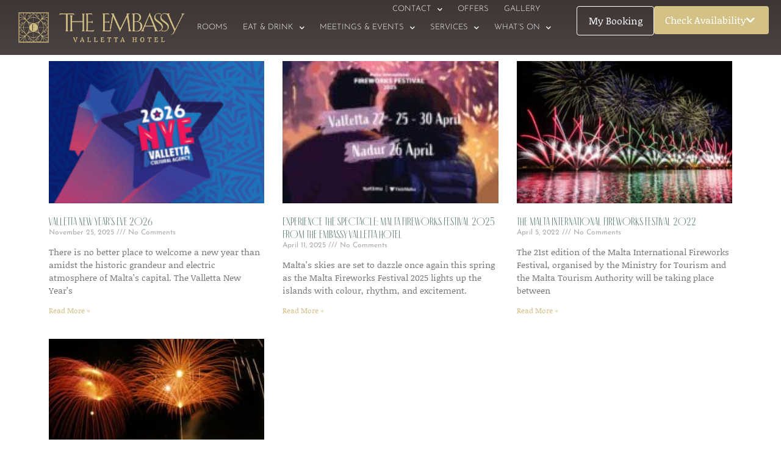

--- FILE ---
content_type: text/html; charset=UTF-8
request_url: https://embassyvallettahotel.com/blog/tag/fireworks/
body_size: 18894
content:
<!doctype html>
<html lang="en-US">
<head>
	<meta charset="UTF-8">
	<meta name="viewport" content="width=device-width, initial-scale=1">
	<link rel="profile" href="https://gmpg.org/xfn/11">
	<meta name='robots' content='index, follow, max-image-preview:large, max-snippet:-1, max-video-preview:-1' />
<script id="cookie-law-info-gcm-var-js" type="c63411aae68a55a1f6b63ff4-text/javascript">
var _ckyGcm = {"status":true,"default_settings":[{"analytics":"denied","advertisement":"denied","functional":"denied","necessary":"granted","ad_user_data":"denied","ad_personalization":"denied","regions":"All"}],"wait_for_update":2000,"url_passthrough":false,"ads_data_redaction":false}</script>
<script id="cookie-law-info-gcm-js" type="c63411aae68a55a1f6b63ff4-text/javascript" src="https://embassyvallettahotel.com/wp-content/plugins/cookie-law-info/lite/frontend/js/gcm.min.js"></script> <script id="cookieyes" type="c63411aae68a55a1f6b63ff4-text/javascript" src="https://cdn-cookieyes.com/client_data/08fd2c999de3e3ad3b696ce1/script.js"></script><link rel="alternate" hreflang="en" href="https://embassyvallettahotel.com/blog/tag/fireworks/" />
<link rel="alternate" hreflang="x-default" href="https://embassyvallettahotel.com/blog/tag/fireworks/" />

	<!-- This site is optimized with the Yoast SEO plugin v26.5 - https://yoast.com/wordpress/plugins/seo/ -->
	<title>#fireworks Archives - The Embassy Valletta Hotel</title>
	<link rel="canonical" href="https://embassyvallettahotel.com/blog/tag/fireworks/" />
	<meta property="og:locale" content="en_US" />
	<meta property="og:type" content="article" />
	<meta property="og:title" content="#fireworks Archives - The Embassy Valletta Hotel" />
	<meta property="og:url" content="https://embassyvallettahotel.com/blog/tag/fireworks/" />
	<meta property="og:site_name" content="The Embassy Valletta Hotel" />
	<meta name="twitter:card" content="summary_large_image" />
	<script type="application/ld+json" class="yoast-schema-graph">{"@context":"https://schema.org","@graph":[{"@type":"CollectionPage","@id":"https://embassyvallettahotel.com/blog/tag/fireworks/","url":"https://embassyvallettahotel.com/blog/tag/fireworks/","name":"#fireworks Archives - The Embassy Valletta Hotel","isPartOf":{"@id":"https://embassyvallettahotel.com/#website"},"primaryImageOfPage":{"@id":"https://embassyvallettahotel.com/blog/tag/fireworks/#primaryimage"},"image":{"@id":"https://embassyvallettahotel.com/blog/tag/fireworks/#primaryimage"},"thumbnailUrl":"https://embassyvallettahotel.com/wp-content/uploads/2025/11/Article-Cover-Image-6.png","breadcrumb":{"@id":"https://embassyvallettahotel.com/blog/tag/fireworks/#breadcrumb"},"inLanguage":"en-US"},{"@type":"ImageObject","inLanguage":"en-US","@id":"https://embassyvallettahotel.com/blog/tag/fireworks/#primaryimage","url":"https://embassyvallettahotel.com/wp-content/uploads/2025/11/Article-Cover-Image-6.png","contentUrl":"https://embassyvallettahotel.com/wp-content/uploads/2025/11/Article-Cover-Image-6.png","width":530,"height":280,"caption":"Valletta-New-Years-Eve-2026"},{"@type":"BreadcrumbList","@id":"https://embassyvallettahotel.com/blog/tag/fireworks/#breadcrumb","itemListElement":[{"@type":"ListItem","position":1,"name":"Home","item":"https://embassyvallettahotel.com/"},{"@type":"ListItem","position":2,"name":"#fireworks"}]},{"@type":"WebSite","@id":"https://embassyvallettahotel.com/#website","url":"https://embassyvallettahotel.com/","name":"The Embassy Valletta Hotel","description":"","publisher":{"@id":"https://embassyvallettahotel.com/#organization"},"potentialAction":[{"@type":"SearchAction","target":{"@type":"EntryPoint","urlTemplate":"https://embassyvallettahotel.com/?s={search_term_string}"},"query-input":{"@type":"PropertyValueSpecification","valueRequired":true,"valueName":"search_term_string"}}],"inLanguage":"en-US"},{"@type":"Organization","@id":"https://embassyvallettahotel.com/#organization","name":"The Embassy Valletta Hotel","url":"https://embassyvallettahotel.com/","logo":{"@type":"ImageObject","inLanguage":"en-US","@id":"https://embassyvallettahotel.com/#/schema/logo/image/","url":"https://embassyvallettahotel.com/wp-content/uploads/2019/01/Embassy-Valletta-Hotel-Logo-G.png","contentUrl":"https://embassyvallettahotel.com/wp-content/uploads/2019/01/Embassy-Valletta-Hotel-Logo-G.png","width":801,"height":146,"caption":"The Embassy Valletta Hotel"},"image":{"@id":"https://embassyvallettahotel.com/#/schema/logo/image/"}}]}</script>
	<!-- / Yoast SEO plugin. -->


<link rel='dns-prefetch' href='//use.fontawesome.com' />
<link rel="alternate" type="application/rss+xml" title="The Embassy Valletta Hotel &raquo; Feed" href="https://embassyvallettahotel.com/feed/" />
<link rel="alternate" type="application/rss+xml" title="The Embassy Valletta Hotel &raquo; #fireworks Tag Feed" href="https://embassyvallettahotel.com/blog/tag/fireworks/feed/" />
<style id='wp-img-auto-sizes-contain-inline-css'>
img:is([sizes=auto i],[sizes^="auto," i]){contain-intrinsic-size:3000px 1500px}
/*# sourceURL=wp-img-auto-sizes-contain-inline-css */
</style>
<style id='wp-emoji-styles-inline-css'>

	img.wp-smiley, img.emoji {
		display: inline !important;
		border: none !important;
		box-shadow: none !important;
		height: 1em !important;
		width: 1em !important;
		margin: 0 0.07em !important;
		vertical-align: -0.1em !important;
		background: none !important;
		padding: 0 !important;
	}
/*# sourceURL=wp-emoji-styles-inline-css */
</style>
<link rel='stylesheet' id='wp-block-library-css' href='https://embassyvallettahotel.com/wp-includes/css/dist/block-library/style.min.css?ver=6.9' media='all' />
<style id='global-styles-inline-css'>
:root{--wp--preset--aspect-ratio--square: 1;--wp--preset--aspect-ratio--4-3: 4/3;--wp--preset--aspect-ratio--3-4: 3/4;--wp--preset--aspect-ratio--3-2: 3/2;--wp--preset--aspect-ratio--2-3: 2/3;--wp--preset--aspect-ratio--16-9: 16/9;--wp--preset--aspect-ratio--9-16: 9/16;--wp--preset--color--black: #000000;--wp--preset--color--cyan-bluish-gray: #abb8c3;--wp--preset--color--white: #ffffff;--wp--preset--color--pale-pink: #f78da7;--wp--preset--color--vivid-red: #cf2e2e;--wp--preset--color--luminous-vivid-orange: #ff6900;--wp--preset--color--luminous-vivid-amber: #fcb900;--wp--preset--color--light-green-cyan: #7bdcb5;--wp--preset--color--vivid-green-cyan: #00d084;--wp--preset--color--pale-cyan-blue: #8ed1fc;--wp--preset--color--vivid-cyan-blue: #0693e3;--wp--preset--color--vivid-purple: #9b51e0;--wp--preset--gradient--vivid-cyan-blue-to-vivid-purple: linear-gradient(135deg,rgb(6,147,227) 0%,rgb(155,81,224) 100%);--wp--preset--gradient--light-green-cyan-to-vivid-green-cyan: linear-gradient(135deg,rgb(122,220,180) 0%,rgb(0,208,130) 100%);--wp--preset--gradient--luminous-vivid-amber-to-luminous-vivid-orange: linear-gradient(135deg,rgb(252,185,0) 0%,rgb(255,105,0) 100%);--wp--preset--gradient--luminous-vivid-orange-to-vivid-red: linear-gradient(135deg,rgb(255,105,0) 0%,rgb(207,46,46) 100%);--wp--preset--gradient--very-light-gray-to-cyan-bluish-gray: linear-gradient(135deg,rgb(238,238,238) 0%,rgb(169,184,195) 100%);--wp--preset--gradient--cool-to-warm-spectrum: linear-gradient(135deg,rgb(74,234,220) 0%,rgb(151,120,209) 20%,rgb(207,42,186) 40%,rgb(238,44,130) 60%,rgb(251,105,98) 80%,rgb(254,248,76) 100%);--wp--preset--gradient--blush-light-purple: linear-gradient(135deg,rgb(255,206,236) 0%,rgb(152,150,240) 100%);--wp--preset--gradient--blush-bordeaux: linear-gradient(135deg,rgb(254,205,165) 0%,rgb(254,45,45) 50%,rgb(107,0,62) 100%);--wp--preset--gradient--luminous-dusk: linear-gradient(135deg,rgb(255,203,112) 0%,rgb(199,81,192) 50%,rgb(65,88,208) 100%);--wp--preset--gradient--pale-ocean: linear-gradient(135deg,rgb(255,245,203) 0%,rgb(182,227,212) 50%,rgb(51,167,181) 100%);--wp--preset--gradient--electric-grass: linear-gradient(135deg,rgb(202,248,128) 0%,rgb(113,206,126) 100%);--wp--preset--gradient--midnight: linear-gradient(135deg,rgb(2,3,129) 0%,rgb(40,116,252) 100%);--wp--preset--font-size--small: 13px;--wp--preset--font-size--medium: 20px;--wp--preset--font-size--large: 36px;--wp--preset--font-size--x-large: 42px;--wp--preset--spacing--20: 0.44rem;--wp--preset--spacing--30: 0.67rem;--wp--preset--spacing--40: 1rem;--wp--preset--spacing--50: 1.5rem;--wp--preset--spacing--60: 2.25rem;--wp--preset--spacing--70: 3.38rem;--wp--preset--spacing--80: 5.06rem;--wp--preset--shadow--natural: 6px 6px 9px rgba(0, 0, 0, 0.2);--wp--preset--shadow--deep: 12px 12px 50px rgba(0, 0, 0, 0.4);--wp--preset--shadow--sharp: 6px 6px 0px rgba(0, 0, 0, 0.2);--wp--preset--shadow--outlined: 6px 6px 0px -3px rgb(255, 255, 255), 6px 6px rgb(0, 0, 0);--wp--preset--shadow--crisp: 6px 6px 0px rgb(0, 0, 0);}:root { --wp--style--global--content-size: 800px;--wp--style--global--wide-size: 1200px; }:where(body) { margin: 0; }.wp-site-blocks > .alignleft { float: left; margin-right: 2em; }.wp-site-blocks > .alignright { float: right; margin-left: 2em; }.wp-site-blocks > .aligncenter { justify-content: center; margin-left: auto; margin-right: auto; }:where(.wp-site-blocks) > * { margin-block-start: 24px; margin-block-end: 0; }:where(.wp-site-blocks) > :first-child { margin-block-start: 0; }:where(.wp-site-blocks) > :last-child { margin-block-end: 0; }:root { --wp--style--block-gap: 24px; }:root :where(.is-layout-flow) > :first-child{margin-block-start: 0;}:root :where(.is-layout-flow) > :last-child{margin-block-end: 0;}:root :where(.is-layout-flow) > *{margin-block-start: 24px;margin-block-end: 0;}:root :where(.is-layout-constrained) > :first-child{margin-block-start: 0;}:root :where(.is-layout-constrained) > :last-child{margin-block-end: 0;}:root :where(.is-layout-constrained) > *{margin-block-start: 24px;margin-block-end: 0;}:root :where(.is-layout-flex){gap: 24px;}:root :where(.is-layout-grid){gap: 24px;}.is-layout-flow > .alignleft{float: left;margin-inline-start: 0;margin-inline-end: 2em;}.is-layout-flow > .alignright{float: right;margin-inline-start: 2em;margin-inline-end: 0;}.is-layout-flow > .aligncenter{margin-left: auto !important;margin-right: auto !important;}.is-layout-constrained > .alignleft{float: left;margin-inline-start: 0;margin-inline-end: 2em;}.is-layout-constrained > .alignright{float: right;margin-inline-start: 2em;margin-inline-end: 0;}.is-layout-constrained > .aligncenter{margin-left: auto !important;margin-right: auto !important;}.is-layout-constrained > :where(:not(.alignleft):not(.alignright):not(.alignfull)){max-width: var(--wp--style--global--content-size);margin-left: auto !important;margin-right: auto !important;}.is-layout-constrained > .alignwide{max-width: var(--wp--style--global--wide-size);}body .is-layout-flex{display: flex;}.is-layout-flex{flex-wrap: wrap;align-items: center;}.is-layout-flex > :is(*, div){margin: 0;}body .is-layout-grid{display: grid;}.is-layout-grid > :is(*, div){margin: 0;}body{padding-top: 0px;padding-right: 0px;padding-bottom: 0px;padding-left: 0px;}a:where(:not(.wp-element-button)){text-decoration: underline;}:root :where(.wp-element-button, .wp-block-button__link){background-color: #32373c;border-width: 0;color: #fff;font-family: inherit;font-size: inherit;font-style: inherit;font-weight: inherit;letter-spacing: inherit;line-height: inherit;padding-top: calc(0.667em + 2px);padding-right: calc(1.333em + 2px);padding-bottom: calc(0.667em + 2px);padding-left: calc(1.333em + 2px);text-decoration: none;text-transform: inherit;}.has-black-color{color: var(--wp--preset--color--black) !important;}.has-cyan-bluish-gray-color{color: var(--wp--preset--color--cyan-bluish-gray) !important;}.has-white-color{color: var(--wp--preset--color--white) !important;}.has-pale-pink-color{color: var(--wp--preset--color--pale-pink) !important;}.has-vivid-red-color{color: var(--wp--preset--color--vivid-red) !important;}.has-luminous-vivid-orange-color{color: var(--wp--preset--color--luminous-vivid-orange) !important;}.has-luminous-vivid-amber-color{color: var(--wp--preset--color--luminous-vivid-amber) !important;}.has-light-green-cyan-color{color: var(--wp--preset--color--light-green-cyan) !important;}.has-vivid-green-cyan-color{color: var(--wp--preset--color--vivid-green-cyan) !important;}.has-pale-cyan-blue-color{color: var(--wp--preset--color--pale-cyan-blue) !important;}.has-vivid-cyan-blue-color{color: var(--wp--preset--color--vivid-cyan-blue) !important;}.has-vivid-purple-color{color: var(--wp--preset--color--vivid-purple) !important;}.has-black-background-color{background-color: var(--wp--preset--color--black) !important;}.has-cyan-bluish-gray-background-color{background-color: var(--wp--preset--color--cyan-bluish-gray) !important;}.has-white-background-color{background-color: var(--wp--preset--color--white) !important;}.has-pale-pink-background-color{background-color: var(--wp--preset--color--pale-pink) !important;}.has-vivid-red-background-color{background-color: var(--wp--preset--color--vivid-red) !important;}.has-luminous-vivid-orange-background-color{background-color: var(--wp--preset--color--luminous-vivid-orange) !important;}.has-luminous-vivid-amber-background-color{background-color: var(--wp--preset--color--luminous-vivid-amber) !important;}.has-light-green-cyan-background-color{background-color: var(--wp--preset--color--light-green-cyan) !important;}.has-vivid-green-cyan-background-color{background-color: var(--wp--preset--color--vivid-green-cyan) !important;}.has-pale-cyan-blue-background-color{background-color: var(--wp--preset--color--pale-cyan-blue) !important;}.has-vivid-cyan-blue-background-color{background-color: var(--wp--preset--color--vivid-cyan-blue) !important;}.has-vivid-purple-background-color{background-color: var(--wp--preset--color--vivid-purple) !important;}.has-black-border-color{border-color: var(--wp--preset--color--black) !important;}.has-cyan-bluish-gray-border-color{border-color: var(--wp--preset--color--cyan-bluish-gray) !important;}.has-white-border-color{border-color: var(--wp--preset--color--white) !important;}.has-pale-pink-border-color{border-color: var(--wp--preset--color--pale-pink) !important;}.has-vivid-red-border-color{border-color: var(--wp--preset--color--vivid-red) !important;}.has-luminous-vivid-orange-border-color{border-color: var(--wp--preset--color--luminous-vivid-orange) !important;}.has-luminous-vivid-amber-border-color{border-color: var(--wp--preset--color--luminous-vivid-amber) !important;}.has-light-green-cyan-border-color{border-color: var(--wp--preset--color--light-green-cyan) !important;}.has-vivid-green-cyan-border-color{border-color: var(--wp--preset--color--vivid-green-cyan) !important;}.has-pale-cyan-blue-border-color{border-color: var(--wp--preset--color--pale-cyan-blue) !important;}.has-vivid-cyan-blue-border-color{border-color: var(--wp--preset--color--vivid-cyan-blue) !important;}.has-vivid-purple-border-color{border-color: var(--wp--preset--color--vivid-purple) !important;}.has-vivid-cyan-blue-to-vivid-purple-gradient-background{background: var(--wp--preset--gradient--vivid-cyan-blue-to-vivid-purple) !important;}.has-light-green-cyan-to-vivid-green-cyan-gradient-background{background: var(--wp--preset--gradient--light-green-cyan-to-vivid-green-cyan) !important;}.has-luminous-vivid-amber-to-luminous-vivid-orange-gradient-background{background: var(--wp--preset--gradient--luminous-vivid-amber-to-luminous-vivid-orange) !important;}.has-luminous-vivid-orange-to-vivid-red-gradient-background{background: var(--wp--preset--gradient--luminous-vivid-orange-to-vivid-red) !important;}.has-very-light-gray-to-cyan-bluish-gray-gradient-background{background: var(--wp--preset--gradient--very-light-gray-to-cyan-bluish-gray) !important;}.has-cool-to-warm-spectrum-gradient-background{background: var(--wp--preset--gradient--cool-to-warm-spectrum) !important;}.has-blush-light-purple-gradient-background{background: var(--wp--preset--gradient--blush-light-purple) !important;}.has-blush-bordeaux-gradient-background{background: var(--wp--preset--gradient--blush-bordeaux) !important;}.has-luminous-dusk-gradient-background{background: var(--wp--preset--gradient--luminous-dusk) !important;}.has-pale-ocean-gradient-background{background: var(--wp--preset--gradient--pale-ocean) !important;}.has-electric-grass-gradient-background{background: var(--wp--preset--gradient--electric-grass) !important;}.has-midnight-gradient-background{background: var(--wp--preset--gradient--midnight) !important;}.has-small-font-size{font-size: var(--wp--preset--font-size--small) !important;}.has-medium-font-size{font-size: var(--wp--preset--font-size--medium) !important;}.has-large-font-size{font-size: var(--wp--preset--font-size--large) !important;}.has-x-large-font-size{font-size: var(--wp--preset--font-size--x-large) !important;}
:root :where(.wp-block-pullquote){font-size: 1.5em;line-height: 1.6;}
/*# sourceURL=global-styles-inline-css */
</style>
<link rel='stylesheet' id='wpml-blocks-css' href='https://embassyvallettahotel.com/wp-content/plugins/sitepress-multilingual-cms/dist/css/blocks/styles.css?ver=4.6.15' media='all' />
<link rel='stylesheet' id='wpvrfontawesome-css' href='https://use.fontawesome.com/releases/v6.5.1/css/all.css?ver=8.5.48' media='all' />
<link rel='stylesheet' id='panellium-css-css' href='https://embassyvallettahotel.com/wp-content/plugins/wpvr/public/lib/pannellum/src/css/pannellum.css?ver=1' media='all' />
<link rel='stylesheet' id='videojs-css-css' href='https://embassyvallettahotel.com/wp-content/plugins/wpvr/public/lib/pannellum/src/css/video-js.css?ver=1' media='all' />
<link rel='stylesheet' id='videojs-vr-css-css' href='https://embassyvallettahotel.com/wp-content/plugins/wpvr/public/lib/videojs-vr/videojs-vr.css?ver=1' media='all' />
<link rel='stylesheet' id='owl-css-css' href='https://embassyvallettahotel.com/wp-content/plugins/wpvr/public/css/owl.carousel.css?ver=8.5.48' media='all' />
<link rel='stylesheet' id='wpvr-css' href='https://embassyvallettahotel.com/wp-content/plugins/wpvr/public/css/wpvr-public.css?ver=8.5.48' media='all' />
<link rel='stylesheet' id='wpml-legacy-horizontal-list-0-css' href='https://embassyvallettahotel.com/wp-content/plugins/sitepress-multilingual-cms/templates/language-switchers/legacy-list-horizontal/style.min.css?ver=1' media='all' />
<link rel='stylesheet' id='hello-elementor-css' href='https://embassyvallettahotel.com/wp-content/themes/hello-elementor/style.min.css?ver=3.2.1' media='all' />
<link rel='stylesheet' id='hello-elementor-theme-style-css' href='https://embassyvallettahotel.com/wp-content/themes/hello-elementor/theme.min.css?ver=3.2.1' media='all' />
<link rel='stylesheet' id='hello-elementor-header-footer-css' href='https://embassyvallettahotel.com/wp-content/themes/hello-elementor/header-footer.min.css?ver=3.2.1' media='all' />
<link rel='stylesheet' id='elementor-frontend-css' href='https://embassyvallettahotel.com/wp-content/uploads/elementor/css/custom-frontend.min.css?ver=1764986409' media='all' />
<link rel='stylesheet' id='widget-image-css' href='https://embassyvallettahotel.com/wp-content/plugins/elementor/assets/css/widget-image.min.css?ver=3.33.3' media='all' />
<link rel='stylesheet' id='widget-nav-menu-css' href='https://embassyvallettahotel.com/wp-content/uploads/elementor/css/custom-pro-widget-nav-menu.min.css?ver=1764986409' media='all' />
<link rel='stylesheet' id='e-sticky-css' href='https://embassyvallettahotel.com/wp-content/plugins/elementor-pro/assets/css/modules/sticky.min.css?ver=3.33.2' media='all' />
<link rel='stylesheet' id='widget-menu-anchor-css' href='https://embassyvallettahotel.com/wp-content/plugins/elementor/assets/css/widget-menu-anchor.min.css?ver=3.33.3' media='all' />
<link rel='stylesheet' id='widget-heading-css' href='https://embassyvallettahotel.com/wp-content/plugins/elementor/assets/css/widget-heading.min.css?ver=3.33.3' media='all' />
<link rel='stylesheet' id='widget-form-css' href='https://embassyvallettahotel.com/wp-content/plugins/elementor-pro/assets/css/widget-form.min.css?ver=3.33.2' media='all' />
<link rel='stylesheet' id='widget-icon-list-css' href='https://embassyvallettahotel.com/wp-content/uploads/elementor/css/custom-widget-icon-list.min.css?ver=1764986409' media='all' />
<link rel='stylesheet' id='widget-social-icons-css' href='https://embassyvallettahotel.com/wp-content/plugins/elementor/assets/css/widget-social-icons.min.css?ver=3.33.3' media='all' />
<link rel='stylesheet' id='e-apple-webkit-css' href='https://embassyvallettahotel.com/wp-content/uploads/elementor/css/custom-apple-webkit.min.css?ver=1764986409' media='all' />
<link rel='stylesheet' id='widget-divider-css' href='https://embassyvallettahotel.com/wp-content/plugins/elementor/assets/css/widget-divider.min.css?ver=3.33.3' media='all' />
<link rel='stylesheet' id='widget-posts-css' href='https://embassyvallettahotel.com/wp-content/plugins/elementor-pro/assets/css/widget-posts.min.css?ver=3.33.2' media='all' />
<link rel='stylesheet' id='e-popup-css' href='https://embassyvallettahotel.com/wp-content/plugins/elementor-pro/assets/css/conditionals/popup.min.css?ver=3.33.2' media='all' />
<link rel='stylesheet' id='elementor-icons-css' href='https://embassyvallettahotel.com/wp-content/plugins/elementor/assets/lib/eicons/css/elementor-icons.min.css?ver=5.44.0' media='all' />
<link rel='stylesheet' id='elementor-post-614-css' href='https://embassyvallettahotel.com/wp-content/uploads/elementor/css/post-614.css?ver=1764986409' media='all' />
<link rel='stylesheet' id='flatpickr-css' href='https://embassyvallettahotel.com/wp-content/plugins/elementor/assets/lib/flatpickr/flatpickr.min.css?ver=4.6.13' media='all' />
<link rel='stylesheet' id='embassy-booking-css' href='https://embassyvallettahotel.com/wp-content/plugins/th-booking-form-prestige/style.css?ver=1765006441' media='all' />
<link rel='stylesheet' id='font-awesome-5-all-css' href='https://embassyvallettahotel.com/wp-content/plugins/elementor/assets/lib/font-awesome/css/all.min.css?ver=3.33.3' media='all' />
<link rel='stylesheet' id='font-awesome-4-shim-css' href='https://embassyvallettahotel.com/wp-content/plugins/elementor/assets/lib/font-awesome/css/v4-shims.min.css?ver=3.33.3' media='all' />
<link rel='stylesheet' id='elementor-post-64-css' href='https://embassyvallettahotel.com/wp-content/uploads/elementor/css/post-64.css?ver=1764986465' media='all' />
<link rel='stylesheet' id='elementor-post-7940-css' href='https://embassyvallettahotel.com/wp-content/uploads/elementor/css/post-7940.css?ver=1764986465' media='all' />
<link rel='stylesheet' id='elementor-post-228-css' href='https://embassyvallettahotel.com/wp-content/uploads/elementor/css/post-228.css?ver=1764986481' media='all' />
<link rel='stylesheet' id='elementor-post-3887-css' href='https://embassyvallettahotel.com/wp-content/uploads/elementor/css/post-3887.css?ver=1764986409' media='all' />
<link rel='stylesheet' id='elementor-gf-local-josefinsans-css' href='https://embassyvallettahotel.com/wp-content/uploads/elementor/google-fonts/css/josefinsans.css?ver=1742263523' media='all' />
<link rel='stylesheet' id='elementor-gf-local-noticiatext-css' href='https://embassyvallettahotel.com/wp-content/uploads/elementor/google-fonts/css/noticiatext.css?ver=1742263523' media='all' />
<link rel='stylesheet' id='elementor-icons-shared-0-css' href='https://embassyvallettahotel.com/wp-content/plugins/elementor/assets/lib/font-awesome/css/fontawesome.min.css?ver=5.15.3' media='all' />
<link rel='stylesheet' id='elementor-icons-fa-solid-css' href='https://embassyvallettahotel.com/wp-content/plugins/elementor/assets/lib/font-awesome/css/solid.min.css?ver=5.15.3' media='all' />
<link rel='stylesheet' id='elementor-icons-fa-brands-css' href='https://embassyvallettahotel.com/wp-content/plugins/elementor/assets/lib/font-awesome/css/brands.min.css?ver=5.15.3' media='all' />
<script id="wpgmza_data-js-extra" type="c63411aae68a55a1f6b63ff4-text/javascript">
var wpgmza_google_api_status = {"message":"Enqueued","code":"ENQUEUED"};
//# sourceURL=wpgmza_data-js-extra
</script>
<script src="https://embassyvallettahotel.com/wp-content/plugins/wp-google-maps/wpgmza_data.js?ver=6.9" id="wpgmza_data-js" type="c63411aae68a55a1f6b63ff4-text/javascript"></script>
<script src="https://embassyvallettahotel.com/wp-content/plugins/wpvr/public/lib/pannellum/src/js/pannellum.js?ver=1" id="panellium-js-js" type="c63411aae68a55a1f6b63ff4-text/javascript"></script>
<script src="https://embassyvallettahotel.com/wp-content/plugins/wpvr/public/lib/pannellum/src/js/libpannellum.js?ver=1" id="panelliumlib-js-js" type="c63411aae68a55a1f6b63ff4-text/javascript"></script>
<script src="https://embassyvallettahotel.com/wp-content/plugins/wpvr/public/js/video.js?ver=1" id="videojs-js-js" type="c63411aae68a55a1f6b63ff4-text/javascript"></script>
<script src="https://embassyvallettahotel.com/wp-content/plugins/wpvr/public/lib/videojs-vr/videojs-vr.js?ver=1" id="videojsvr-js-js" type="c63411aae68a55a1f6b63ff4-text/javascript"></script>
<script src="https://embassyvallettahotel.com/wp-content/plugins/wpvr/public/lib/pannellum/src/js/videojs-pannellum-plugin.js?ver=1" id="panelliumvid-js-js" type="c63411aae68a55a1f6b63ff4-text/javascript"></script>
<script src="https://embassyvallettahotel.com/wp-includes/js/jquery/jquery.min.js?ver=3.7.1" id="jquery-core-js" type="c63411aae68a55a1f6b63ff4-text/javascript"></script>
<script src="https://embassyvallettahotel.com/wp-includes/js/jquery/jquery-migrate.min.js?ver=3.4.1" id="jquery-migrate-js" type="c63411aae68a55a1f6b63ff4-text/javascript"></script>
<script src="https://embassyvallettahotel.com/wp-content/plugins/wpvr/public/js/owl.carousel.js?ver=6.9" id="owl-js-js" type="c63411aae68a55a1f6b63ff4-text/javascript"></script>
<script src="https://embassyvallettahotel.com/wp-content/plugins/wpvr/public/js/jquery.cookie.js?ver=1" id="jquery_cookie-js" type="c63411aae68a55a1f6b63ff4-text/javascript"></script>
<script src="https://embassyvallettahotel.com/wp-content/plugins/elementor/assets/lib/font-awesome/js/v4-shims.min.js?ver=3.33.3" id="font-awesome-4-shim-js" type="c63411aae68a55a1f6b63ff4-text/javascript"></script>
<link rel="https://api.w.org/" href="https://embassyvallettahotel.com/wp-json/" /><link rel="alternate" title="JSON" type="application/json" href="https://embassyvallettahotel.com/wp-json/wp/v2/tags/76" /><link rel="EditURI" type="application/rsd+xml" title="RSD" href="https://embassyvallettahotel.com/xmlrpc.php?rsd" />
<meta name="generator" content="WPML ver:4.6.15 stt:1,4,3;" />
<meta name="generator" content="Elementor 3.33.3; features: additional_custom_breakpoints; settings: css_print_method-external, google_font-enabled, font_display-auto">
<!-- Meta Pixel Code -->

<script type="c63411aae68a55a1f6b63ff4-text/javascript">

!function(f,b,e,v,n,t,s)

{if(f.fbq)return;n=f.fbq=function(){n.callMethod?

n.callMethod.apply(n,arguments):n.queue.push(arguments)};

if(!f._fbq)f._fbq=n;n.push=n;n.loaded=!0;n.version='2.0';

n.queue=[];t=b.createElement(e);t.async=!0;

t.src=v;s=b.getElementsByTagName(e)[0];

s.parentNode.insertBefore(t,s)}(window,document,'script',

'https://connect.facebook.net/en_US/fbevents.js');

fbq('init', '2481243812066975');

fbq('track', 'PageView');

</script>

<noscript>

<img height="1" width="1"

src="https://www.facebook.com/tr?id=2481243812066975&ev=PageView

&noscript=1"/>

</noscript>

<!-- End Meta Pixel Code -->
<!-- Global site tag (gtag.js) - Google Ads: 1008099326 -->
<script async src="https://www.googletagmanager.com/gtag/js?id=AW-1008099326" type="c63411aae68a55a1f6b63ff4-text/javascript"></script>
<script type="c63411aae68a55a1f6b63ff4-text/javascript">
	window.dataLayer = window.dataLayer || [];
	function gtag(){dataLayer.push(arguments);}
	gtag('js', new Date());
	gtag('config', 'AW-1008099326');
	gtag('config', 'AW-11182768428');
	gtag('config', 'G-K0ND3XM611');

	function gtag_report_conversion(action) {
		gtag('event', 'conversion', { 'send_to': 'AW-1008099326/oewyCP_Ws_QCEP6_2eAD', 'action': action});
		gtag('event', 'conversion', { 'send_to': 'AW-11182768428/9awICM2kqqgYEKyCrtQp', 'action': action});
		return false;
	}

	jQuery(document).ready(function($) {
		$('body')
			.on('submit', '#bookingFormPrestige', function(event) {
				gtag_report_conversion('Booking Form Submit');
			})
			.on('submit', '#contactForm', function(event) {
				gtag_report_conversion('Contact us form');
			});
	});
	</script>
<!-- Google Tag Manager -->
<script type="c63411aae68a55a1f6b63ff4-text/javascript">(function(w,d,s,l,i){w[l]=w[l]||[];w[l].push({'gtm.start':
new Date().getTime(),event:'gtm.js'});var f=d.getElementsByTagName(s)[0],
j=d.createElement(s),dl=l!='dataLayer'?'&l='+l:'';j.async=true;j.src=
'https://www.googletagmanager.com/gtm.js?id='+i+dl;f.parentNode.insertBefore(j,f);
})(window,document,'script','dataLayer','GTM-N55FS5T8');</script>
<!-- End Google Tag Manager -->
			<style>
				.e-con.e-parent:nth-of-type(n+4):not(.e-lazyloaded):not(.e-no-lazyload),
				.e-con.e-parent:nth-of-type(n+4):not(.e-lazyloaded):not(.e-no-lazyload) * {
					background-image: none !important;
				}
				@media screen and (max-height: 1024px) {
					.e-con.e-parent:nth-of-type(n+3):not(.e-lazyloaded):not(.e-no-lazyload),
					.e-con.e-parent:nth-of-type(n+3):not(.e-lazyloaded):not(.e-no-lazyload) * {
						background-image: none !important;
					}
				}
				@media screen and (max-height: 640px) {
					.e-con.e-parent:nth-of-type(n+2):not(.e-lazyloaded):not(.e-no-lazyload),
					.e-con.e-parent:nth-of-type(n+2):not(.e-lazyloaded):not(.e-no-lazyload) * {
						background-image: none !important;
					}
				}
			</style>
			<link rel="icon" href="https://embassyvallettahotel.com/wp-content/uploads/2018/12/cropped-e-Icon-32x32.png" sizes="32x32" />
<link rel="icon" href="https://embassyvallettahotel.com/wp-content/uploads/2018/12/cropped-e-Icon-192x192.png" sizes="192x192" />
<link rel="apple-touch-icon" href="https://embassyvallettahotel.com/wp-content/uploads/2018/12/cropped-e-Icon-180x180.png" />
<meta name="msapplication-TileImage" content="https://embassyvallettahotel.com/wp-content/uploads/2018/12/cropped-e-Icon-270x270.png" />
		<style id="wp-custom-css">
			p#user_switching_switch_on {
    display: none;
}


#et-boc .et-l .custom-ifram-wrapper, .custom-ifram-wrapper{z-index:999 !important}

.custom-ifram-wrapper{z-index:999 !important}


.custom-ifram-flex {padding:25px!important}


/*APP PAGES*/
#apppages h2.elementor-cta__title.elementor-cta__content-item.elementor-content-item.elementor-animated-item--grow{font-size:14px !important; font-weight:500 !important; padding-top:5px}

#apppages .elementor-cta{height:120px !important}

#apppages .elementor-cta__image img{width:40% !important}

#menuapp .elementor-cta{height:25vh !important}

#menuapp h2.elementor-cta__title.elementor-cta__content-item.elementor-content-item.elementor-animated-item--grow{font-size:33px !important; font-weight:500 !important; padding-top:5px}


/* END APP PAGES */


.sub-menu.elementor-nav-menu--dropdown.sm-nowrap{width:270px !important}

/*BANNER MAIN PAGE*/

.elementor-983 .elementor-element.elementor-element-8eeb4cb:not(.elementor-motion-effects-element-type-background) > .elementor-column-wrap, .elementor-983 .elementor-element.elementor-element-8eeb4cb > .elementor-column-wrap > .elementor-motion-effects-container > .elementor-motion-effects-layer {
    background-size: cover !important;
}

#offerscapsules {padding-left:5%;
padding-right:5%;}

#mainslider .elementor-slide-content {
    background:rgba(0,0,0,0.6);
    padding: 30px;
}

.mainbanner{height:640px}

@media(max-width:480px)
{
	.mainbanner{height:400px}
	
	#mainslider .elementor-slide-content{	min-width:94% !important;
}
}

/*HIDE SPECIFIC BOOK BUTTONS*/
#hidebtn .elementor-cta__button-wrapper.elementor-cta__content-item.elementor-content-item{display:none}

/*--------END------*/

h2.elementor-cta__title.elementor-cta__content-item.elementor-content-item {
    text-shadow: 0px 0px 2px #000;
}


/*Map Controllers*/
p.wpgmza_infowindow_title {
    font-size: 1.2em;
    margin-bottom: 0px !important;
    padding: 0px !important;
    color: #013a4d;
}

.wpgmza_table img {
    box-shadow: none !important;
    width: 30px;
	display:block;
}

table.dataTable.dtr-inline.collapsed tbody td:first-child:before, table.dataTable.dtr-inline.collapsed tbody th:first-child:before {
    top: 8px;
    left: 4px;
    height: 16px;
    width: 16px;
    display: none !important;

    color: white;
    border: 2px solid white;
    border-radius: 16px;
    text-align: center;
    line-height: 14px;
    box-shadow: 0 0 3px #444;
    box-sizing: content-box;
    content: '+';
    background-color: #31b131;
    float: right !important;
}
.dataTables_filter label {
    font-weight: bold;
    display: none;
}
div#wpgmza_table_1_info {
    display: none;
}

div#wpgmza_table_1_length {
    display: none;
}

.wpgmza-basic-list-item.wpgmza_div_title{padding-top:10px}
.wpgmza-basic-list-item .wpgmza_small_img {
    max-width: initial !important;
    max-height: initial !important;
    width: 20px;
}

.wpgmaps_blist_row {
    padding: 0px 2px;
    border-bottom: 1px solid #d9d9d9;
}
.wpgmza_infowindow_image {
    max-width: none;
    float: left !important;
    padding-right: 10px;
    margin-bottom: 20px;
}

.wpgmza_gd {
    color: white;
    background: #d4c184;
    padding: 10px 10px 8px 10px !important;
    border-radius: 2px;
    text-transform: uppercase;
    font-family: Josefin Sans, Sans-serif !important;
	display:none;
}
.wpgmza_map {
    border-radius: 20px;
}

p.wpgmza_infowindow_address {
    margin: 0px;
	font-family: Josefin Sans, Sans-serif !important;
}

/*----END-----*/

p{font-family: 'Noticia Text', serif;
line-height:1.5em}

.hentry {
    margin: 0 0 0em; 
}

.englishmenu .fa {
    margin-top: 0px;
    line-height: 0px;
}

.fa {
    margin-top: -15px;
    line-height: 28px;
}

/*-- Widget --*/

#BE_Widget .BookNow{
	background-color:#d5c281 !important;
	border-radius:0px !important;
	padding:10px 20px !important;
}
/*-- End Widget --*/
span.dateexcerpt{
    font-family: 'Noticia Text' !important;
    font-size: 15px;
    color: #555;
}
hr.datebreaker{border-bottom:solid 1px #e1e1e1;margin-left:10%;margin-right:10%;margin-top:10px;margin-bottom:10px}



.elementor-ribbon-inner {
    font-family: Noticia text !important;
    line-height: 12px !important;
    padding-bottom: 6px;
    padding-top: 5px;
}

.sep-page .sep-detail .left-column{border-right:0px}

.event-title{font-family: "Antiga", Sans-serif;text-transform:uppercase;}

.event-title h2{font-size:3em !important}

.single-date, .single-event-time{font-family: 'Noticia Text', serif;}

.sep-page .sep-detail .left-column .single-event-image .countdown {display:none}

.sep-page .sep-detail .left-column .single-event-image .overlay-counter{display:none}

.sep-page .sep-detail .left-column .single-event-image{border:none !important;padding:0px}

.sep-page .sep-detail .left-column .event-title {
    float: left;
    width: 100%;
    padding: 0px 0;
    border-bottom: 0px solid #e1e1e1;
}

.sep-page .sep-detail .left-column{border:0px}

.sep-page .sep-detail .left-column .google-calendar-ical {border:none;padding:0px}

.sep-page .sep-detail .right-column .single-event-description p {
    line-height: 1.7;
    font-size: 15px;
	color:#7a7a7a;
}

.google-calendar-ical{display:none}


.eventdetailscube {
    display: none;
}

.wpml-ls-item .elementor-nav-menu--dropdown a{
    align-items: center;
    justify-content: flex-start;
}

.wpml-ls-menu-item .wpml-ls-flag{
	margin:0px 3px 3px 0;
}		</style>
		</head>
<body class="archive tag tag-fireworks tag-76 wp-custom-logo wp-embed-responsive wp-theme-hello-elementor elementor-page-228 elementor-default elementor-template-full-width elementor-kit-614">

<!-- Google Tag Manager (noscript) -->
<noscript><iframe src="https://www.googletagmanager.com/ns.html?id=GTM-N55FS5T8"
height="0" width="0" style="display:none;visibility:hidden"></iframe></noscript>
<!-- End Google Tag Manager (noscript) -->

<a class="skip-link screen-reader-text" href="#content">Skip to content</a>

		<header data-elementor-type="header" data-elementor-id="64" class="elementor elementor-64 elementor-location-header" data-elementor-post-type="elementor_library">
			<header class="elementor-element elementor-element-389259f e-con-full englishmenu e-flex e-con e-parent" data-id="389259f" data-element_type="container" data-settings="{&quot;background_background&quot;:&quot;gradient&quot;,&quot;sticky&quot;:&quot;top&quot;,&quot;sticky_on&quot;:[&quot;desktop&quot;,&quot;tablet&quot;,&quot;mobile&quot;],&quot;sticky_offset&quot;:0,&quot;sticky_effects_offset&quot;:0,&quot;sticky_anchor_link_offset&quot;:0}">
		<div class="elementor-element elementor-element-5fbf8a0 e-con-full e-flex e-con e-child" data-id="5fbf8a0" data-element_type="container">
				<div class="elementor-element elementor-element-2d4a7e9 elementor-widget__width-auto elementor-widget elementor-widget-theme-site-logo elementor-widget-image" data-id="2d4a7e9" data-element_type="widget" data-widget_type="theme-site-logo.default">
				<div class="elementor-widget-container">
											<a href="https://embassyvallettahotel.com">
			<img fetchpriority="high" width="768" height="140" src="https://embassyvallettahotel.com/wp-content/uploads/2019/01/Embassy-Valletta-Hotel-Logo-G-768x140.png" class="attachment-medium_large size-medium_large wp-image-241" alt="The Embassy Valletta Hotel Logo" srcset="https://embassyvallettahotel.com/wp-content/uploads/2019/01/Embassy-Valletta-Hotel-Logo-G-768x140.png 768w, https://embassyvallettahotel.com/wp-content/uploads/2019/01/Embassy-Valletta-Hotel-Logo-G-300x55.png 300w, https://embassyvallettahotel.com/wp-content/uploads/2019/01/Embassy-Valletta-Hotel-Logo-G.png 801w" sizes="(max-width: 768px) 100vw, 768px" />				</a>
											</div>
				</div>
				</div>
		<div class="elementor-element elementor-element-1f837cd e-con-full e-flex e-con e-child" data-id="1f837cd" data-element_type="container">
				<div class="elementor-element elementor-element-2e16103 elementor-nav-menu__align-end elementor-nav-menu--stretch elementor-widget-mobile__width-initial elementor-hidden-tablet elementor-hidden-mobile elementor-nav-menu--dropdown-tablet elementor-nav-menu__text-align-aside elementor-nav-menu--toggle elementor-nav-menu--burger elementor-widget elementor-widget-nav-menu" data-id="2e16103" data-element_type="widget" id="menutop" data-settings="{&quot;full_width&quot;:&quot;stretch&quot;,&quot;submenu_icon&quot;:{&quot;value&quot;:&quot;&lt;i class=\&quot;fas fa-chevron-down\&quot; aria-hidden=\&quot;true\&quot;&gt;&lt;\/i&gt;&quot;,&quot;library&quot;:&quot;fa-solid&quot;},&quot;layout&quot;:&quot;horizontal&quot;,&quot;toggle&quot;:&quot;burger&quot;}" data-widget_type="nav-menu.default">
				<div class="elementor-widget-container">
								<nav aria-label="Menu" class="elementor-nav-menu--main elementor-nav-menu__container elementor-nav-menu--layout-horizontal e--pointer-text e--animation-none">
				<ul id="menu-1-2e16103" class="elementor-nav-menu"><li class="deskhide menu-item menu-item-type-post_type menu-item-object-page menu-item-59"><a href="https://embassyvallettahotel.com/rooms/" class="elementor-item">Rooms</a></li>
<li class="deskhide menu-item menu-item-type-custom menu-item-object-custom menu-item-has-children menu-item-2180"><a href="#" class="elementor-item elementor-item-anchor">Eat &#038; Drink</a>
<ul class="sub-menu elementor-nav-menu--dropdown">
	<li class="menu-item menu-item-type-post_type menu-item-object-page menu-item-2163"><a href="https://embassyvallettahotel.com/eat-drink/the-rooftop/" class="elementor-sub-item">The Rooftop</a></li>
	<li class="menu-item menu-item-type-post_type menu-item-object-page menu-item-2162"><a href="https://embassyvallettahotel.com/eat-drink/the-courtyard/" class="elementor-sub-item">The Courtyard</a></li>
	<li class="menu-item menu-item-type-post_type menu-item-object-page menu-item-2161"><a href="https://embassyvallettahotel.com/eat-drink/aki/" class="elementor-sub-item">Aki</a></li>
	<li class="menu-item menu-item-type-post_type menu-item-object-page menu-item-2160"><a href="https://embassyvallettahotel.com/eat-drink/costa-coffee/" class="elementor-sub-item">Costa Coffee</a></li>
</ul>
</li>
<li class="deskhide menu-item menu-item-type-custom menu-item-object-custom menu-item-has-children menu-item-2181"><a href="#" class="elementor-item elementor-item-anchor">Meetings &#038; Events</a>
<ul class="sub-menu elementor-nav-menu--dropdown">
	<li class="menu-item menu-item-type-post_type menu-item-object-page menu-item-7379"><a href="https://embassyvallettahotel.com/corporate/" class="elementor-sub-item">Our Corporate Services</a></li>
	<li class="menu-item menu-item-type-post_type menu-item-object-page menu-item-2174"><a href="https://embassyvallettahotel.com/facilities/meetings-events/meeting-and-conference-facilities-valletta-the-ambassador-suite/" class="elementor-sub-item">The Ambassador Suite</a></li>
	<li class="menu-item menu-item-type-post_type menu-item-object-page menu-item-2173"><a href="https://embassyvallettahotel.com/facilities/meetings-events/cinema/" class="elementor-sub-item">The Cinema Theatres</a></li>
</ul>
</li>
<li class="deskhide menu-item menu-item-type-custom menu-item-object-custom menu-item-has-children menu-item-2182"><a href="#" class="elementor-item elementor-item-anchor">Services</a>
<ul class="sub-menu elementor-nav-menu--dropdown">
	<li class="menu-item menu-item-type-post_type menu-item-object-page menu-item-2167"><a href="https://embassyvallettahotel.com/facilities/health-events/the-rooftop/" class="elementor-sub-item">The Rooftop</a></li>
	<li class="menu-item menu-item-type-post_type menu-item-object-page menu-item-2168"><a href="https://embassyvallettahotel.com/facilities/health-events/therapy-room/" class="elementor-sub-item">Fitness &#038; Therapy Rooms</a></li>
	<li class="menu-item menu-item-type-post_type menu-item-object-page menu-item-2165"><a href="https://embassyvallettahotel.com/facilities/health-events/dean-gera-salons/" class="elementor-sub-item">Dean Gera Salons</a></li>
	<li class="menu-item menu-item-type-post_type menu-item-object-page menu-item-2385"><a href="https://embassyvallettahotel.com/facilities/leisure/cinema/" class="elementor-sub-item">The Embassy Cinema</a></li>
	<li class="menu-item menu-item-type-post_type menu-item-object-page menu-item-3160"><a href="https://embassyvallettahotel.com/facilities/parking-facilities/" class="elementor-sub-item">Parking Facilities</a></li>
</ul>
</li>
<li class="deskhide menu-item menu-item-type-custom menu-item-object-custom menu-item-has-children menu-item-2863"><a href="#" class="elementor-item elementor-item-anchor">What&#8217;s On</a>
<ul class="sub-menu elementor-nav-menu--dropdown">
	<li class="menu-item menu-item-type-post_type menu-item-object-page menu-item-2171"><a href="https://embassyvallettahotel.com/experiences/" class="elementor-sub-item">Experiences</a></li>
	<li class="menu-item menu-item-type-post_type menu-item-object-page menu-item-8546"><a href="https://embassyvallettahotel.com/news-events/" class="elementor-sub-item">Hotel News</a></li>
	<li class="menu-item menu-item-type-post_type menu-item-object-page menu-item-46"><a href="https://embassyvallettahotel.com/location/" class="elementor-sub-item">Our Location &#8211; Valletta</a></li>
	<li class="menu-item menu-item-type-post_type menu-item-object-page menu-item-8550"><a href="https://embassyvallettahotel.com/attractions-around-valletta/" class="elementor-sub-item">Top 10 things to do in Valletta</a></li>
	<li class="menu-item menu-item-type-post_type menu-item-object-page menu-item-8225"><a href="https://embassyvallettahotel.com/attractions/" class="elementor-sub-item">Attractions around Malta</a></li>
</ul>
</li>
<li class="mobreveal menu-item menu-item-type-post_type menu-item-object-page menu-item-has-children menu-item-2470"><a href="https://embassyvallettahotel.com/contact/" class="elementor-item">Contact</a>
<ul class="sub-menu elementor-nav-menu--dropdown">
	<li class="menu-item menu-item-type-post_type menu-item-object-page menu-item-9758"><a href="https://embassyvallettahotel.com/get-in-contact/" class="elementor-sub-item">Get in Touch</a></li>
	<li class="menu-item menu-item-type-post_type menu-item-object-page menu-item-9751"><a href="https://embassyvallettahotel.com/meet-our-team/" class="elementor-sub-item">Meet Our Team</a></li>
</ul>
</li>
<li class="mobreveal menu-item menu-item-type-post_type menu-item-object-page menu-item-2472"><a href="https://embassyvallettahotel.com/offers/" class="elementor-item">Offers</a></li>
<li class="mobreveal menu-item menu-item-type-post_type menu-item-object-page menu-item-2471"><a href="https://embassyvallettahotel.com/gallery/" class="elementor-item">Gallery</a></li>
<li class="my-booking menu-item menu-item-type-post_type menu-item-object-page menu-item-9119"><a href="https://embassyvallettahotel.com/my-booking/" class="elementor-item">My Booking</a></li>
</ul>			</nav>
					<div class="elementor-menu-toggle" role="button" tabindex="0" aria-label="Menu Toggle" aria-expanded="false">
			<i aria-hidden="true" role="presentation" class="elementor-menu-toggle__icon--open eicon-menu-bar"></i><i aria-hidden="true" role="presentation" class="elementor-menu-toggle__icon--close eicon-close"></i>		</div>
					<nav class="elementor-nav-menu--dropdown elementor-nav-menu__container" aria-hidden="true">
				<ul id="menu-2-2e16103" class="elementor-nav-menu"><li class="deskhide menu-item menu-item-type-post_type menu-item-object-page menu-item-59"><a href="https://embassyvallettahotel.com/rooms/" class="elementor-item" tabindex="-1">Rooms</a></li>
<li class="deskhide menu-item menu-item-type-custom menu-item-object-custom menu-item-has-children menu-item-2180"><a href="#" class="elementor-item elementor-item-anchor" tabindex="-1">Eat &#038; Drink</a>
<ul class="sub-menu elementor-nav-menu--dropdown">
	<li class="menu-item menu-item-type-post_type menu-item-object-page menu-item-2163"><a href="https://embassyvallettahotel.com/eat-drink/the-rooftop/" class="elementor-sub-item" tabindex="-1">The Rooftop</a></li>
	<li class="menu-item menu-item-type-post_type menu-item-object-page menu-item-2162"><a href="https://embassyvallettahotel.com/eat-drink/the-courtyard/" class="elementor-sub-item" tabindex="-1">The Courtyard</a></li>
	<li class="menu-item menu-item-type-post_type menu-item-object-page menu-item-2161"><a href="https://embassyvallettahotel.com/eat-drink/aki/" class="elementor-sub-item" tabindex="-1">Aki</a></li>
	<li class="menu-item menu-item-type-post_type menu-item-object-page menu-item-2160"><a href="https://embassyvallettahotel.com/eat-drink/costa-coffee/" class="elementor-sub-item" tabindex="-1">Costa Coffee</a></li>
</ul>
</li>
<li class="deskhide menu-item menu-item-type-custom menu-item-object-custom menu-item-has-children menu-item-2181"><a href="#" class="elementor-item elementor-item-anchor" tabindex="-1">Meetings &#038; Events</a>
<ul class="sub-menu elementor-nav-menu--dropdown">
	<li class="menu-item menu-item-type-post_type menu-item-object-page menu-item-7379"><a href="https://embassyvallettahotel.com/corporate/" class="elementor-sub-item" tabindex="-1">Our Corporate Services</a></li>
	<li class="menu-item menu-item-type-post_type menu-item-object-page menu-item-2174"><a href="https://embassyvallettahotel.com/facilities/meetings-events/meeting-and-conference-facilities-valletta-the-ambassador-suite/" class="elementor-sub-item" tabindex="-1">The Ambassador Suite</a></li>
	<li class="menu-item menu-item-type-post_type menu-item-object-page menu-item-2173"><a href="https://embassyvallettahotel.com/facilities/meetings-events/cinema/" class="elementor-sub-item" tabindex="-1">The Cinema Theatres</a></li>
</ul>
</li>
<li class="deskhide menu-item menu-item-type-custom menu-item-object-custom menu-item-has-children menu-item-2182"><a href="#" class="elementor-item elementor-item-anchor" tabindex="-1">Services</a>
<ul class="sub-menu elementor-nav-menu--dropdown">
	<li class="menu-item menu-item-type-post_type menu-item-object-page menu-item-2167"><a href="https://embassyvallettahotel.com/facilities/health-events/the-rooftop/" class="elementor-sub-item" tabindex="-1">The Rooftop</a></li>
	<li class="menu-item menu-item-type-post_type menu-item-object-page menu-item-2168"><a href="https://embassyvallettahotel.com/facilities/health-events/therapy-room/" class="elementor-sub-item" tabindex="-1">Fitness &#038; Therapy Rooms</a></li>
	<li class="menu-item menu-item-type-post_type menu-item-object-page menu-item-2165"><a href="https://embassyvallettahotel.com/facilities/health-events/dean-gera-salons/" class="elementor-sub-item" tabindex="-1">Dean Gera Salons</a></li>
	<li class="menu-item menu-item-type-post_type menu-item-object-page menu-item-2385"><a href="https://embassyvallettahotel.com/facilities/leisure/cinema/" class="elementor-sub-item" tabindex="-1">The Embassy Cinema</a></li>
	<li class="menu-item menu-item-type-post_type menu-item-object-page menu-item-3160"><a href="https://embassyvallettahotel.com/facilities/parking-facilities/" class="elementor-sub-item" tabindex="-1">Parking Facilities</a></li>
</ul>
</li>
<li class="deskhide menu-item menu-item-type-custom menu-item-object-custom menu-item-has-children menu-item-2863"><a href="#" class="elementor-item elementor-item-anchor" tabindex="-1">What&#8217;s On</a>
<ul class="sub-menu elementor-nav-menu--dropdown">
	<li class="menu-item menu-item-type-post_type menu-item-object-page menu-item-2171"><a href="https://embassyvallettahotel.com/experiences/" class="elementor-sub-item" tabindex="-1">Experiences</a></li>
	<li class="menu-item menu-item-type-post_type menu-item-object-page menu-item-8546"><a href="https://embassyvallettahotel.com/news-events/" class="elementor-sub-item" tabindex="-1">Hotel News</a></li>
	<li class="menu-item menu-item-type-post_type menu-item-object-page menu-item-46"><a href="https://embassyvallettahotel.com/location/" class="elementor-sub-item" tabindex="-1">Our Location &#8211; Valletta</a></li>
	<li class="menu-item menu-item-type-post_type menu-item-object-page menu-item-8550"><a href="https://embassyvallettahotel.com/attractions-around-valletta/" class="elementor-sub-item" tabindex="-1">Top 10 things to do in Valletta</a></li>
	<li class="menu-item menu-item-type-post_type menu-item-object-page menu-item-8225"><a href="https://embassyvallettahotel.com/attractions/" class="elementor-sub-item" tabindex="-1">Attractions around Malta</a></li>
</ul>
</li>
<li class="mobreveal menu-item menu-item-type-post_type menu-item-object-page menu-item-has-children menu-item-2470"><a href="https://embassyvallettahotel.com/contact/" class="elementor-item" tabindex="-1">Contact</a>
<ul class="sub-menu elementor-nav-menu--dropdown">
	<li class="menu-item menu-item-type-post_type menu-item-object-page menu-item-9758"><a href="https://embassyvallettahotel.com/get-in-contact/" class="elementor-sub-item" tabindex="-1">Get in Touch</a></li>
	<li class="menu-item menu-item-type-post_type menu-item-object-page menu-item-9751"><a href="https://embassyvallettahotel.com/meet-our-team/" class="elementor-sub-item" tabindex="-1">Meet Our Team</a></li>
</ul>
</li>
<li class="mobreveal menu-item menu-item-type-post_type menu-item-object-page menu-item-2472"><a href="https://embassyvallettahotel.com/offers/" class="elementor-item" tabindex="-1">Offers</a></li>
<li class="mobreveal menu-item menu-item-type-post_type menu-item-object-page menu-item-2471"><a href="https://embassyvallettahotel.com/gallery/" class="elementor-item" tabindex="-1">Gallery</a></li>
<li class="my-booking menu-item menu-item-type-post_type menu-item-object-page menu-item-9119"><a href="https://embassyvallettahotel.com/my-booking/" class="elementor-item" tabindex="-1">My Booking</a></li>
</ul>			</nav>
						</div>
				</div>
				<div class="elementor-element elementor-element-78a5c49 elementor-nav-menu__align-end elementor-nav-menu--stretch elementor-widget-mobile__width-initial elementor-nav-menu--dropdown-tablet elementor-nav-menu__text-align-aside elementor-nav-menu--toggle elementor-nav-menu--burger elementor-widget elementor-widget-nav-menu" data-id="78a5c49" data-element_type="widget" id="menu" data-settings="{&quot;full_width&quot;:&quot;stretch&quot;,&quot;submenu_icon&quot;:{&quot;value&quot;:&quot;&lt;i class=\&quot;fas fa-chevron-down\&quot; aria-hidden=\&quot;true\&quot;&gt;&lt;\/i&gt;&quot;,&quot;library&quot;:&quot;fa-solid&quot;},&quot;layout&quot;:&quot;horizontal&quot;,&quot;toggle&quot;:&quot;burger&quot;}" data-widget_type="nav-menu.default">
				<div class="elementor-widget-container">
								<nav aria-label="Menu" class="elementor-nav-menu--main elementor-nav-menu__container elementor-nav-menu--layout-horizontal e--pointer-underline e--animation-slide">
				<ul id="menu-1-78a5c49" class="elementor-nav-menu"><li class="deskhide menu-item menu-item-type-post_type menu-item-object-page menu-item-59"><a href="https://embassyvallettahotel.com/rooms/" class="elementor-item">Rooms</a></li>
<li class="deskhide menu-item menu-item-type-custom menu-item-object-custom menu-item-has-children menu-item-2180"><a href="#" class="elementor-item elementor-item-anchor">Eat &#038; Drink</a>
<ul class="sub-menu elementor-nav-menu--dropdown">
	<li class="menu-item menu-item-type-post_type menu-item-object-page menu-item-2163"><a href="https://embassyvallettahotel.com/eat-drink/the-rooftop/" class="elementor-sub-item">The Rooftop</a></li>
	<li class="menu-item menu-item-type-post_type menu-item-object-page menu-item-2162"><a href="https://embassyvallettahotel.com/eat-drink/the-courtyard/" class="elementor-sub-item">The Courtyard</a></li>
	<li class="menu-item menu-item-type-post_type menu-item-object-page menu-item-2161"><a href="https://embassyvallettahotel.com/eat-drink/aki/" class="elementor-sub-item">Aki</a></li>
	<li class="menu-item menu-item-type-post_type menu-item-object-page menu-item-2160"><a href="https://embassyvallettahotel.com/eat-drink/costa-coffee/" class="elementor-sub-item">Costa Coffee</a></li>
</ul>
</li>
<li class="deskhide menu-item menu-item-type-custom menu-item-object-custom menu-item-has-children menu-item-2181"><a href="#" class="elementor-item elementor-item-anchor">Meetings &#038; Events</a>
<ul class="sub-menu elementor-nav-menu--dropdown">
	<li class="menu-item menu-item-type-post_type menu-item-object-page menu-item-7379"><a href="https://embassyvallettahotel.com/corporate/" class="elementor-sub-item">Our Corporate Services</a></li>
	<li class="menu-item menu-item-type-post_type menu-item-object-page menu-item-2174"><a href="https://embassyvallettahotel.com/facilities/meetings-events/meeting-and-conference-facilities-valletta-the-ambassador-suite/" class="elementor-sub-item">The Ambassador Suite</a></li>
	<li class="menu-item menu-item-type-post_type menu-item-object-page menu-item-2173"><a href="https://embassyvallettahotel.com/facilities/meetings-events/cinema/" class="elementor-sub-item">The Cinema Theatres</a></li>
</ul>
</li>
<li class="deskhide menu-item menu-item-type-custom menu-item-object-custom menu-item-has-children menu-item-2182"><a href="#" class="elementor-item elementor-item-anchor">Services</a>
<ul class="sub-menu elementor-nav-menu--dropdown">
	<li class="menu-item menu-item-type-post_type menu-item-object-page menu-item-2167"><a href="https://embassyvallettahotel.com/facilities/health-events/the-rooftop/" class="elementor-sub-item">The Rooftop</a></li>
	<li class="menu-item menu-item-type-post_type menu-item-object-page menu-item-2168"><a href="https://embassyvallettahotel.com/facilities/health-events/therapy-room/" class="elementor-sub-item">Fitness &#038; Therapy Rooms</a></li>
	<li class="menu-item menu-item-type-post_type menu-item-object-page menu-item-2165"><a href="https://embassyvallettahotel.com/facilities/health-events/dean-gera-salons/" class="elementor-sub-item">Dean Gera Salons</a></li>
	<li class="menu-item menu-item-type-post_type menu-item-object-page menu-item-2385"><a href="https://embassyvallettahotel.com/facilities/leisure/cinema/" class="elementor-sub-item">The Embassy Cinema</a></li>
	<li class="menu-item menu-item-type-post_type menu-item-object-page menu-item-3160"><a href="https://embassyvallettahotel.com/facilities/parking-facilities/" class="elementor-sub-item">Parking Facilities</a></li>
</ul>
</li>
<li class="deskhide menu-item menu-item-type-custom menu-item-object-custom menu-item-has-children menu-item-2863"><a href="#" class="elementor-item elementor-item-anchor">What&#8217;s On</a>
<ul class="sub-menu elementor-nav-menu--dropdown">
	<li class="menu-item menu-item-type-post_type menu-item-object-page menu-item-2171"><a href="https://embassyvallettahotel.com/experiences/" class="elementor-sub-item">Experiences</a></li>
	<li class="menu-item menu-item-type-post_type menu-item-object-page menu-item-8546"><a href="https://embassyvallettahotel.com/news-events/" class="elementor-sub-item">Hotel News</a></li>
	<li class="menu-item menu-item-type-post_type menu-item-object-page menu-item-46"><a href="https://embassyvallettahotel.com/location/" class="elementor-sub-item">Our Location &#8211; Valletta</a></li>
	<li class="menu-item menu-item-type-post_type menu-item-object-page menu-item-8550"><a href="https://embassyvallettahotel.com/attractions-around-valletta/" class="elementor-sub-item">Top 10 things to do in Valletta</a></li>
	<li class="menu-item menu-item-type-post_type menu-item-object-page menu-item-8225"><a href="https://embassyvallettahotel.com/attractions/" class="elementor-sub-item">Attractions around Malta</a></li>
</ul>
</li>
<li class="mobreveal menu-item menu-item-type-post_type menu-item-object-page menu-item-has-children menu-item-2470"><a href="https://embassyvallettahotel.com/contact/" class="elementor-item">Contact</a>
<ul class="sub-menu elementor-nav-menu--dropdown">
	<li class="menu-item menu-item-type-post_type menu-item-object-page menu-item-9758"><a href="https://embassyvallettahotel.com/get-in-contact/" class="elementor-sub-item">Get in Touch</a></li>
	<li class="menu-item menu-item-type-post_type menu-item-object-page menu-item-9751"><a href="https://embassyvallettahotel.com/meet-our-team/" class="elementor-sub-item">Meet Our Team</a></li>
</ul>
</li>
<li class="mobreveal menu-item menu-item-type-post_type menu-item-object-page menu-item-2472"><a href="https://embassyvallettahotel.com/offers/" class="elementor-item">Offers</a></li>
<li class="mobreveal menu-item menu-item-type-post_type menu-item-object-page menu-item-2471"><a href="https://embassyvallettahotel.com/gallery/" class="elementor-item">Gallery</a></li>
<li class="my-booking menu-item menu-item-type-post_type menu-item-object-page menu-item-9119"><a href="https://embassyvallettahotel.com/my-booking/" class="elementor-item">My Booking</a></li>
</ul>			</nav>
					<div class="elementor-menu-toggle" role="button" tabindex="0" aria-label="Menu Toggle" aria-expanded="false">
			<i aria-hidden="true" role="presentation" class="elementor-menu-toggle__icon--open eicon-menu-bar"></i><i aria-hidden="true" role="presentation" class="elementor-menu-toggle__icon--close eicon-close"></i>		</div>
					<nav class="elementor-nav-menu--dropdown elementor-nav-menu__container" aria-hidden="true">
				<ul id="menu-2-78a5c49" class="elementor-nav-menu"><li class="deskhide menu-item menu-item-type-post_type menu-item-object-page menu-item-59"><a href="https://embassyvallettahotel.com/rooms/" class="elementor-item" tabindex="-1">Rooms</a></li>
<li class="deskhide menu-item menu-item-type-custom menu-item-object-custom menu-item-has-children menu-item-2180"><a href="#" class="elementor-item elementor-item-anchor" tabindex="-1">Eat &#038; Drink</a>
<ul class="sub-menu elementor-nav-menu--dropdown">
	<li class="menu-item menu-item-type-post_type menu-item-object-page menu-item-2163"><a href="https://embassyvallettahotel.com/eat-drink/the-rooftop/" class="elementor-sub-item" tabindex="-1">The Rooftop</a></li>
	<li class="menu-item menu-item-type-post_type menu-item-object-page menu-item-2162"><a href="https://embassyvallettahotel.com/eat-drink/the-courtyard/" class="elementor-sub-item" tabindex="-1">The Courtyard</a></li>
	<li class="menu-item menu-item-type-post_type menu-item-object-page menu-item-2161"><a href="https://embassyvallettahotel.com/eat-drink/aki/" class="elementor-sub-item" tabindex="-1">Aki</a></li>
	<li class="menu-item menu-item-type-post_type menu-item-object-page menu-item-2160"><a href="https://embassyvallettahotel.com/eat-drink/costa-coffee/" class="elementor-sub-item" tabindex="-1">Costa Coffee</a></li>
</ul>
</li>
<li class="deskhide menu-item menu-item-type-custom menu-item-object-custom menu-item-has-children menu-item-2181"><a href="#" class="elementor-item elementor-item-anchor" tabindex="-1">Meetings &#038; Events</a>
<ul class="sub-menu elementor-nav-menu--dropdown">
	<li class="menu-item menu-item-type-post_type menu-item-object-page menu-item-7379"><a href="https://embassyvallettahotel.com/corporate/" class="elementor-sub-item" tabindex="-1">Our Corporate Services</a></li>
	<li class="menu-item menu-item-type-post_type menu-item-object-page menu-item-2174"><a href="https://embassyvallettahotel.com/facilities/meetings-events/meeting-and-conference-facilities-valletta-the-ambassador-suite/" class="elementor-sub-item" tabindex="-1">The Ambassador Suite</a></li>
	<li class="menu-item menu-item-type-post_type menu-item-object-page menu-item-2173"><a href="https://embassyvallettahotel.com/facilities/meetings-events/cinema/" class="elementor-sub-item" tabindex="-1">The Cinema Theatres</a></li>
</ul>
</li>
<li class="deskhide menu-item menu-item-type-custom menu-item-object-custom menu-item-has-children menu-item-2182"><a href="#" class="elementor-item elementor-item-anchor" tabindex="-1">Services</a>
<ul class="sub-menu elementor-nav-menu--dropdown">
	<li class="menu-item menu-item-type-post_type menu-item-object-page menu-item-2167"><a href="https://embassyvallettahotel.com/facilities/health-events/the-rooftop/" class="elementor-sub-item" tabindex="-1">The Rooftop</a></li>
	<li class="menu-item menu-item-type-post_type menu-item-object-page menu-item-2168"><a href="https://embassyvallettahotel.com/facilities/health-events/therapy-room/" class="elementor-sub-item" tabindex="-1">Fitness &#038; Therapy Rooms</a></li>
	<li class="menu-item menu-item-type-post_type menu-item-object-page menu-item-2165"><a href="https://embassyvallettahotel.com/facilities/health-events/dean-gera-salons/" class="elementor-sub-item" tabindex="-1">Dean Gera Salons</a></li>
	<li class="menu-item menu-item-type-post_type menu-item-object-page menu-item-2385"><a href="https://embassyvallettahotel.com/facilities/leisure/cinema/" class="elementor-sub-item" tabindex="-1">The Embassy Cinema</a></li>
	<li class="menu-item menu-item-type-post_type menu-item-object-page menu-item-3160"><a href="https://embassyvallettahotel.com/facilities/parking-facilities/" class="elementor-sub-item" tabindex="-1">Parking Facilities</a></li>
</ul>
</li>
<li class="deskhide menu-item menu-item-type-custom menu-item-object-custom menu-item-has-children menu-item-2863"><a href="#" class="elementor-item elementor-item-anchor" tabindex="-1">What&#8217;s On</a>
<ul class="sub-menu elementor-nav-menu--dropdown">
	<li class="menu-item menu-item-type-post_type menu-item-object-page menu-item-2171"><a href="https://embassyvallettahotel.com/experiences/" class="elementor-sub-item" tabindex="-1">Experiences</a></li>
	<li class="menu-item menu-item-type-post_type menu-item-object-page menu-item-8546"><a href="https://embassyvallettahotel.com/news-events/" class="elementor-sub-item" tabindex="-1">Hotel News</a></li>
	<li class="menu-item menu-item-type-post_type menu-item-object-page menu-item-46"><a href="https://embassyvallettahotel.com/location/" class="elementor-sub-item" tabindex="-1">Our Location &#8211; Valletta</a></li>
	<li class="menu-item menu-item-type-post_type menu-item-object-page menu-item-8550"><a href="https://embassyvallettahotel.com/attractions-around-valletta/" class="elementor-sub-item" tabindex="-1">Top 10 things to do in Valletta</a></li>
	<li class="menu-item menu-item-type-post_type menu-item-object-page menu-item-8225"><a href="https://embassyvallettahotel.com/attractions/" class="elementor-sub-item" tabindex="-1">Attractions around Malta</a></li>
</ul>
</li>
<li class="mobreveal menu-item menu-item-type-post_type menu-item-object-page menu-item-has-children menu-item-2470"><a href="https://embassyvallettahotel.com/contact/" class="elementor-item" tabindex="-1">Contact</a>
<ul class="sub-menu elementor-nav-menu--dropdown">
	<li class="menu-item menu-item-type-post_type menu-item-object-page menu-item-9758"><a href="https://embassyvallettahotel.com/get-in-contact/" class="elementor-sub-item" tabindex="-1">Get in Touch</a></li>
	<li class="menu-item menu-item-type-post_type menu-item-object-page menu-item-9751"><a href="https://embassyvallettahotel.com/meet-our-team/" class="elementor-sub-item" tabindex="-1">Meet Our Team</a></li>
</ul>
</li>
<li class="mobreveal menu-item menu-item-type-post_type menu-item-object-page menu-item-2472"><a href="https://embassyvallettahotel.com/offers/" class="elementor-item" tabindex="-1">Offers</a></li>
<li class="mobreveal menu-item menu-item-type-post_type menu-item-object-page menu-item-2471"><a href="https://embassyvallettahotel.com/gallery/" class="elementor-item" tabindex="-1">Gallery</a></li>
<li class="my-booking menu-item menu-item-type-post_type menu-item-object-page menu-item-9119"><a href="https://embassyvallettahotel.com/my-booking/" class="elementor-item" tabindex="-1">My Booking</a></li>
</ul>			</nav>
						</div>
				</div>
				</div>
		<div class="elementor-element elementor-element-bad147d e-con-full e-flex e-con e-child" data-id="bad147d" data-element_type="container">
				<div class="elementor-element elementor-element-1e8555b elementor-mobile-align-justify elementor-tablet-align-justify elementor-hidden-tablet elementor-hidden-mobile elementor-align-justify elementor-widget elementor-widget-button" data-id="1e8555b" data-element_type="widget" data-widget_type="button.default">
				<div class="elementor-widget-container">
									<div class="elementor-button-wrapper">
					<a class="elementor-button elementor-button-link elementor-size-md" href="https://embassyvallettahotel.com/my-booking/">
						<span class="elementor-button-content-wrapper">
						<span class="elementor-button-icon">
							</span>
									<span class="elementor-button-text">My Booking</span>
					</span>
					</a>
				</div>
								</div>
				</div>
				<div class="elementor-element elementor-element-3bb7553 elementor-align-justify elementor-mobile-align-justify elementor-tablet-align-justify elementor-widget elementor-widget-button" data-id="3bb7553" data-element_type="widget" data-widget_type="button.default">
				<div class="elementor-widget-container">
									<div class="elementor-button-wrapper">
					<a class="elementor-button elementor-button-link elementor-size-md" href="#BookingForm" id="bookNowBtn">
						<span class="elementor-button-content-wrapper">
						<span class="elementor-button-icon">
				<i aria-hidden="true" class="fas fa-chevron-down"></i>			</span>
									<span class="elementor-button-text">Check Availability</span>
					</span>
					</a>
				</div>
								</div>
				</div>
				</div>
				<div class="elementor-element elementor-element-0af2776 elementor-widget__width-initial elementor-absolute elementor-widget elementor-widget-shortcode" data-id="0af2776" data-element_type="widget" id="bookNowForm" data-settings="{&quot;_position&quot;:&quot;absolute&quot;}" data-widget_type="shortcode.default">
				<div class="elementor-widget-container">
							<div class="elementor-shortcode">
    <form method="get" id="bookingFormPrestige" action="/bookings" target="_blank">
        <input type="hidden" name="channelkey" value="0D7B06EC-0C26-40B5-E063-0100007F687E" />
        <input type="hidden" name="fullintegration" value="1" />
        <input type="hidden" name="vscroll" value="1" />
        <input type="hidden" name="fitparent" value="1" />
        <input type="hidden" name="idiomaid" value="en" />
        <input type="hidden" name="adults" value="" />
        <input type="hidden" name="nenes" value="" />
        <input type="hidden" id="bookingFormFromInput" name="desde">   
        <input type="hidden" id="bookingFormToInput" name="hasta">     

        <div class="input-row">
            <label for="bookingFormCheckInOut">Pick your dates</label>
            <div>
                <input type="text" id="bookingFormCheckInOut">
            </div>
        </div>

        <div class="input-number-row">
            <label for="BFAdults">Adults</label>
             <div class="number-input">
              <button onclick="if (!window.__cfRLUnblockHandlers) return false; changeNumber('BFAdults', -1)" data-cf-modified-c63411aae68a55a1f6b63ff4-="">-</button>
              <input type="number" id="BFAdults" min="1" max="3" value="2">
              <button onclick="if (!window.__cfRLUnblockHandlers) return false; changeNumber('BFAdults', 1)" data-cf-modified-c63411aae68a55a1f6b63ff4-="">+</button>
            </div>
        </div>
       
        <div class="input-number-row">
            <label for="BFChildren">Children</label>
            <div class="number-input">
              <button onclick="if (!window.__cfRLUnblockHandlers) return false; changeNumber('BFChildren', -1)" data-cf-modified-c63411aae68a55a1f6b63ff4-="">-</button>
              <input type="number" id="BFChildren" min="0" max="2" value="0">
              <button onclick="if (!window.__cfRLUnblockHandlers) return false; changeNumber('BFChildren', 1)" data-cf-modified-c63411aae68a55a1f6b63ff4-="">+</button>
            </div>
        </div>

        <div class="input-number-row">
            <label for="BFRooms">Rooms</label>
            <div class="number-input">
              <button onclick="if (!window.__cfRLUnblockHandlers) return false; changeNumber('BFRooms', -1)" data-cf-modified-c63411aae68a55a1f6b63ff4-="">-</button>
              <input type="number" id="BFRooms" name="numhab" min="1" max="5" value="1">
              <button onclick="if (!window.__cfRLUnblockHandlers) return false; changeNumber('BFRooms', 1)" data-cf-modified-c63411aae68a55a1f6b63ff4-="">+</button>
            </div>
        </div>

        <div class="input-row">
            <label id="BFPromoCodeLabel" for="BFPromocode">Promo Code?</label>
            <div id="BFPromocodeWrapper" style="display: none;">
                <input type="text" id="BFPromocode" name="codpromo">
            </div>
        </div>

        <!--  Adults Children -->

        <input type="submit" value="Book Now" id="BFSubmit" class="btn-booking">

    </form>

    </div>
						</div>
				</div>
				</header>
				</header>
				<div data-elementor-type="archive" data-elementor-id="228" class="elementor elementor-228 elementor-bc-flex-widget elementor-location-archive" data-elementor-post-type="elementor_library">
					<section class="elementor-section elementor-top-section elementor-element elementor-element-9110509 elementor-section-boxed elementor-section-height-default elementor-section-height-default" data-id="9110509" data-element_type="section">
						<div class="elementor-container elementor-column-gap-default">
					<div class="elementor-column elementor-col-100 elementor-top-column elementor-element elementor-element-5e4550f" data-id="5e4550f" data-element_type="column">
			<div class="elementor-widget-wrap elementor-element-populated">
						<div class="elementor-element elementor-element-c9e8e00 elementor-grid-3 elementor-grid-tablet-2 elementor-grid-mobile-1 elementor-posts--thumbnail-top elementor-widget elementor-widget-archive-posts" data-id="c9e8e00" data-element_type="widget" data-settings="{&quot;archive_classic_columns&quot;:&quot;3&quot;,&quot;archive_classic_columns_tablet&quot;:&quot;2&quot;,&quot;archive_classic_columns_mobile&quot;:&quot;1&quot;,&quot;archive_classic_row_gap&quot;:{&quot;unit&quot;:&quot;px&quot;,&quot;size&quot;:35,&quot;sizes&quot;:[]},&quot;archive_classic_row_gap_tablet&quot;:{&quot;unit&quot;:&quot;px&quot;,&quot;size&quot;:&quot;&quot;,&quot;sizes&quot;:[]},&quot;archive_classic_row_gap_mobile&quot;:{&quot;unit&quot;:&quot;px&quot;,&quot;size&quot;:&quot;&quot;,&quot;sizes&quot;:[]},&quot;pagination_type&quot;:&quot;numbers&quot;}" data-widget_type="archive-posts.archive_classic">
				<div class="elementor-widget-container">
							<div class="elementor-posts-container elementor-posts elementor-posts--skin-classic elementor-grid" role="list">
				<article class="elementor-post elementor-grid-item post-10886 post type-post status-publish format-standard has-post-thumbnail hentry category-upcoming-events tag-christmasinvalletta-2 tag-dailyevents tag-eventsmalta tag-eventsvalletta tag-eventvalletta tag-fireworks tag-newyearmalta tag-thingstodoinvalletta tag-thingstodovalletta tag-valletta tag-vallettaconcert tag-vallettaevents tag-vallettaexperience tag-vallettaviews tag-visitmalta tag-whatsonmalta" role="listitem">
				<a class="elementor-post__thumbnail__link" href="https://embassyvallettahotel.com/blog/2025/11/25/valletta-new-years-eve2026/" tabindex="-1" >
			<div class="elementor-post__thumbnail"><img width="300" height="158" src="https://embassyvallettahotel.com/wp-content/uploads/2025/11/Article-Cover-Image-6-300x158.png" class="attachment-medium size-medium wp-image-10887" alt="Valletta-New-Years-Eve-2026" /></div>
		</a>
				<div class="elementor-post__text">
				<h3 class="elementor-post__title">
			<a href="https://embassyvallettahotel.com/blog/2025/11/25/valletta-new-years-eve2026/" >
				Valletta New Year&#8217;s Eve 2026			</a>
		</h3>
				<div class="elementor-post__meta-data">
					<span class="elementor-post-date">
			November 25, 2025		</span>
				<span class="elementor-post-avatar">
			No Comments		</span>
				</div>
				<div class="elementor-post__excerpt">
			<p>There is no better place to welcome a new year than amidst the historic grandeur and electric atmosphere of Malta’s capital. The Valletta New Year&#8217;s</p>
		</div>
		
		<a class="elementor-post__read-more" href="https://embassyvallettahotel.com/blog/2025/11/25/valletta-new-years-eve2026/" aria-label="Read more about Valletta New Year&#8217;s Eve 2026" tabindex="-1" >
			Read More »		</a>

				</div>
				</article>
				<article class="elementor-post elementor-grid-item post-10416 post type-post status-publish format-standard has-post-thumbnail hentry category-past-events tag-eventsmalta tag-eventsvalletta tag-eventvalletta tag-festival tag-fireworks tag-valletta tag-vallettaevents tag-vallettaexperience tag-visitmalta tag-music" role="listitem">
				<a class="elementor-post__thumbnail__link" href="https://embassyvallettahotel.com/blog/2025/04/11/malta-fireworks-festival-in-valletta/" tabindex="-1" >
			<div class="elementor-post__thumbnail"><img loading="lazy" width="300" height="113" src="https://embassyvallettahotel.com/wp-content/uploads/2025/04/Fireworks-Festival-300x113.jpg" class="attachment-medium size-medium wp-image-10420" alt="" /></div>
		</a>
				<div class="elementor-post__text">
				<h3 class="elementor-post__title">
			<a href="https://embassyvallettahotel.com/blog/2025/04/11/malta-fireworks-festival-in-valletta/" >
				Experience the Spectacle: Malta Fireworks Festival 2025 from The Embassy Valletta Hotel			</a>
		</h3>
				<div class="elementor-post__meta-data">
					<span class="elementor-post-date">
			April 11, 2025		</span>
				<span class="elementor-post-avatar">
			No Comments		</span>
				</div>
				<div class="elementor-post__excerpt">
			<p>Malta’s skies are set to dazzle once again this spring as the Malta Fireworks Festival 2025 lights up the islands with colour, rhythm, and excitement.</p>
		</div>
		
		<a class="elementor-post__read-more" href="https://embassyvallettahotel.com/blog/2025/04/11/malta-fireworks-festival-in-valletta/" aria-label="Read more about Experience the Spectacle: Malta Fireworks Festival 2025 from The Embassy Valletta Hotel" tabindex="-1" >
			Read More »		</a>

				</div>
				</article>
				<article class="elementor-post elementor-grid-item post-4861 post type-post status-publish format-standard has-post-thumbnail hentry category-past-events tag-3cities tag-dailyevents tag-eventsmalta tag-eventsvalletta tag-eventvalletta tag-feastsmalta tag-ferry tag-fireworks tag-fireworksfestival tag-grandharbour tag-thingstodovalletta tag-threecities tag-valletta tag-vallettaevents tag-vallettaexperience tag-vallettasports tag-visitmalta tag-whatsonmalta tag-whattodoinvalletta" role="listitem">
				<a class="elementor-post__thumbnail__link" href="https://embassyvallettahotel.com/blog/2022/04/05/the-malta-international-fireworks-festival-2022/" tabindex="-1" >
			<div class="elementor-post__thumbnail"><img loading="lazy" width="300" height="200" src="https://embassyvallettahotel.com/wp-content/uploads/2022/04/Malta-International-Fireworks-Festival-2015-Grand-Harbour-52-300x200.jpg" class="attachment-medium size-medium wp-image-4863" alt="" /></div>
		</a>
				<div class="elementor-post__text">
				<h3 class="elementor-post__title">
			<a href="https://embassyvallettahotel.com/blog/2022/04/05/the-malta-international-fireworks-festival-2022/" >
				The Malta International Fireworks Festival 2022			</a>
		</h3>
				<div class="elementor-post__meta-data">
					<span class="elementor-post-date">
			April 5, 2022		</span>
				<span class="elementor-post-avatar">
			No Comments		</span>
				</div>
				<div class="elementor-post__excerpt">
			<p>The 21st edition of the Malta International Fireworks Festival, organised by the Ministry for Tourism and the Malta Tourism Authority will be taking place between</p>
		</div>
		
		<a class="elementor-post__read-more" href="https://embassyvallettahotel.com/blog/2022/04/05/the-malta-international-fireworks-festival-2022/" aria-label="Read more about The Malta International Fireworks Festival 2022" tabindex="-1" >
			Read More »		</a>

				</div>
				</article>
				<article class="elementor-post elementor-grid-item post-630 post type-post status-publish format-standard has-post-thumbnail hentry category-past-events tag-accomodationvalletta tag-colourfulvalletta-2 tag-fireworks tag-grandharbour tag-hotelsinmalta tag-hotelsinvalletta tag-valletta tag-vallettaexperience tag-whatsonmalta tag-whatsonvalletta" role="listitem">
				<a class="elementor-post__thumbnail__link" href="https://embassyvallettahotel.com/blog/2020/07/17/maltas-popular-fireworks-festival-is-back/" tabindex="-1" >
			<div class="elementor-post__thumbnail"><img loading="lazy" width="300" height="198" src="https://embassyvallettahotel.com/wp-content/uploads/2020/07/Fireworks-11-300x198.jpg" class="attachment-medium size-medium wp-image-631" alt="" /></div>
		</a>
				<div class="elementor-post__text">
				<h3 class="elementor-post__title">
			<a href="https://embassyvallettahotel.com/blog/2020/07/17/maltas-popular-fireworks-festival-is-back/" >
				Malta’s popular Fireworks Festival is back			</a>
		</h3>
				<div class="elementor-post__meta-data">
					<span class="elementor-post-date">
			July 17, 2020		</span>
				<span class="elementor-post-avatar">
			No Comments		</span>
				</div>
				<div class="elementor-post__excerpt">
			<p>Malta’s Summer season is synonymous with sun, beach, culture, village feasts and above all, fireworks. For the past 19 years, enthusiasts were delighted to experience</p>
		</div>
		
		<a class="elementor-post__read-more" href="https://embassyvallettahotel.com/blog/2020/07/17/maltas-popular-fireworks-festival-is-back/" aria-label="Read more about Malta’s popular Fireworks Festival is back" tabindex="-1" >
			Read More »		</a>

				</div>
				</article>
				</div>
		
						</div>
				</div>
					</div>
		</div>
					</div>
		</section>
				</div>
				<footer data-elementor-type="footer" data-elementor-id="7940" class="elementor elementor-7940 elementor-location-footer" data-elementor-post-type="elementor_library">
					<section class="elementor-section elementor-top-section elementor-element elementor-element-738bf79 elementor-section-content-middle elementor-section-boxed elementor-section-height-default elementor-section-height-default" data-id="738bf79" data-element_type="section" data-settings="{&quot;background_background&quot;:&quot;classic&quot;}">
							<div class="elementor-background-overlay"></div>
							<div class="elementor-container elementor-column-gap-no">
					<div class="elementor-column elementor-col-100 elementor-top-column elementor-element elementor-element-179c873" data-id="179c873" data-element_type="column">
			<div class="elementor-widget-wrap elementor-element-populated">
						<div class="elementor-element elementor-element-6864521 elementor-widget elementor-widget-menu-anchor" data-id="6864521" data-element_type="widget" data-widget_type="menu-anchor.default">
				<div class="elementor-widget-container">
							<div class="elementor-menu-anchor" id="registernow"></div>
						</div>
				</div>
				<div class="elementor-element elementor-element-60db083 elementor-widget elementor-widget-heading" data-id="60db083" data-element_type="widget" data-widget_type="heading.default">
				<div class="elementor-widget-container">
					<h2 class="elementor-heading-title elementor-size-default">Stay in Touch</h2>				</div>
				</div>
				<div class="elementor-element elementor-element-ba86156 elementor-widget elementor-widget-text-editor" data-id="ba86156" data-element_type="widget" data-widget_type="text-editor.default">
				<div class="elementor-widget-container">
									<p>Keep yourself updated with our latest offers and news by subscribing to our newsletter.  </p>								</div>
				</div>
				<div class="elementor-element elementor-element-1fb38d8 elementor-button-align-stretch elementor-widget elementor-widget-form" data-id="1fb38d8" data-element_type="widget" data-settings="{&quot;button_width&quot;:&quot;33&quot;,&quot;step_next_label&quot;:&quot;Next&quot;,&quot;step_previous_label&quot;:&quot;Previous&quot;,&quot;step_type&quot;:&quot;number_text&quot;,&quot;step_icon_shape&quot;:&quot;circle&quot;}" data-widget_type="form.default">
				<div class="elementor-widget-container">
							<form class="elementor-form" method="post" name="Subscribe form" aria-label="Subscribe form">
			<input type="hidden" name="post_id" value="7940"/>
			<input type="hidden" name="form_id" value="1fb38d8"/>
			<input type="hidden" name="referer_title" value="LUV - Light Up Valletta - The Embassy Valletta Hotel" />

							<input type="hidden" name="queried_id" value="3892"/>
			
			<div class="elementor-form-fields-wrapper elementor-labels-">
								<div class="elementor-field-type-email elementor-field-group elementor-column elementor-field-group-email elementor-col-66 elementor-field-required">
												<label for="form-field-email" class="elementor-field-label elementor-screen-only">
								Email							</label>
														<input size="1" type="email" name="form_fields[email]" id="form-field-email" class="elementor-field elementor-size-sm  elementor-field-textual" placeholder="Email" required="required">
											</div>
								<div class="elementor-field-group elementor-column elementor-field-type-submit elementor-col-33 e-form__buttons">
					<button class="elementor-button elementor-size-sm" type="submit">
						<span class="elementor-button-content-wrapper">
																						<span class="elementor-button-text">Subscribe</span>
													</span>
					</button>
				</div>
			</div>
		</form>
						</div>
				</div>
					</div>
		</div>
					</div>
		</section>
				<section class="elementor-section elementor-top-section elementor-element elementor-element-6b6c985 elementor-section-content-top elementor-section-full_width elementor-section-height-default elementor-section-height-default" data-id="6b6c985" data-element_type="section" data-settings="{&quot;background_background&quot;:&quot;gradient&quot;}">
						<div class="elementor-container elementor-column-gap-extended">
					<div class="elementor-column elementor-col-33 elementor-top-column elementor-element elementor-element-dc98437" data-id="dc98437" data-element_type="column">
			<div class="elementor-widget-wrap elementor-element-populated">
						<div class="elementor-element elementor-element-34ea410 elementor-widget elementor-widget-theme-site-logo elementor-widget-image" data-id="34ea410" data-element_type="widget" data-widget_type="theme-site-logo.default">
				<div class="elementor-widget-container">
											<a href="https://embassyvallettahotel.com">
			<img loading="lazy" width="801" height="146" src="https://embassyvallettahotel.com/wp-content/uploads/2019/01/Embassy-Valletta-Hotel-Logo-G.png" class="attachment-full size-full wp-image-241" alt="The Embassy Valletta Hotel Logo" srcset="https://embassyvallettahotel.com/wp-content/uploads/2019/01/Embassy-Valletta-Hotel-Logo-G.png 801w, https://embassyvallettahotel.com/wp-content/uploads/2019/01/Embassy-Valletta-Hotel-Logo-G-300x55.png 300w, https://embassyvallettahotel.com/wp-content/uploads/2019/01/Embassy-Valletta-Hotel-Logo-G-768x140.png 768w" sizes="(max-width: 801px) 100vw, 801px" />				</a>
											</div>
				</div>
				<div class="elementor-element elementor-element-65dee71 elementor-widget elementor-widget-text-editor" data-id="65dee71" data-element_type="widget" data-widget_type="text-editor.default">
				<div class="elementor-widget-container">
									<p>The Embassy Valletta Hotel<br />173, Strait Street,<br />Valletta. VLT1435<br />MALTA</p><p>HOTEL Tel: +356 2016 9000 <br />RESTAURANT TEL: +356 2016 9818</p>								</div>
				</div>
				<div class="elementor-element elementor-element-23f7e9f elementor-widget elementor-widget-heading" data-id="23f7e9f" data-element_type="widget" data-widget_type="heading.default">
				<div class="elementor-widget-container">
					<h2 class="elementor-heading-title elementor-size-default">Copyright 2025©<br> All rights Reserved.</h2>				</div>
				</div>
					</div>
		</div>
				<div class="elementor-column elementor-col-33 elementor-top-column elementor-element elementor-element-ff21255" data-id="ff21255" data-element_type="column">
			<div class="elementor-widget-wrap elementor-element-populated">
						<section class="elementor-section elementor-inner-section elementor-element elementor-element-5fcd411 elementor-section-boxed elementor-section-height-default elementor-section-height-default" data-id="5fcd411" data-element_type="section">
						<div class="elementor-container elementor-column-gap-default">
					<div class="elementor-column elementor-col-50 elementor-inner-column elementor-element elementor-element-c42a6ce" data-id="c42a6ce" data-element_type="column">
			<div class="elementor-widget-wrap elementor-element-populated">
						<div class="elementor-element elementor-element-ec1890e elementor-align-left elementor-icon-list--layout-traditional elementor-list-item-link-full_width elementor-widget elementor-widget-icon-list" data-id="ec1890e" data-element_type="widget" data-widget_type="icon-list.default">
				<div class="elementor-widget-container">
							<ul class="elementor-icon-list-items">
							<li class="elementor-icon-list-item">
											<a href="/rooms/">

											<span class="elementor-icon-list-text">Rooms</span>
											</a>
									</li>
								<li class="elementor-icon-list-item">
											<a href="/facilities/">

											<span class="elementor-icon-list-text">Facilities</span>
											</a>
									</li>
								<li class="elementor-icon-list-item">
											<a href="/news/">

											<span class="elementor-icon-list-text">News</span>
											</a>
									</li>
								<li class="elementor-icon-list-item">
											<a href="https://embassyvallettahotel.com/offers/">

											<span class="elementor-icon-list-text">Offers</span>
											</a>
									</li>
								<li class="elementor-icon-list-item">
											<a href="/experiences/">

											<span class="elementor-icon-list-text">Experiences</span>
											</a>
									</li>
								<li class="elementor-icon-list-item">
											<a href="/location/">

											<span class="elementor-icon-list-text">VALLETTA</span>
											</a>
									</li>
						</ul>
						</div>
				</div>
					</div>
		</div>
				<div class="elementor-column elementor-col-50 elementor-inner-column elementor-element elementor-element-c56c03a" data-id="c56c03a" data-element_type="column">
			<div class="elementor-widget-wrap elementor-element-populated">
						<div class="elementor-element elementor-element-c677f5d elementor-align-left elementor-icon-list--layout-traditional elementor-list-item-link-full_width elementor-widget elementor-widget-icon-list" data-id="c677f5d" data-element_type="widget" data-widget_type="icon-list.default">
				<div class="elementor-widget-container">
							<ul class="elementor-icon-list-items">
							<li class="elementor-icon-list-item">
											<a href="/csr/">

											<span class="elementor-icon-list-text">Corporate Social Responsibility</span>
											</a>
									</li>
								<li class="elementor-icon-list-item">
											<a href="/faqs/">

											<span class="elementor-icon-list-text">FAQs</span>
											</a>
									</li>
								<li class="elementor-icon-list-item">
											<a href="https://embassyvallettahotel.com/contact/">

											<span class="elementor-icon-list-text">Contact Us</span>
											</a>
									</li>
								<li class="elementor-icon-list-item">
											<a href="https://embassyvallettahotel.com/join-our-team/">

											<span class="elementor-icon-list-text">Careers</span>
											</a>
									</li>
								<li class="elementor-icon-list-item">
											<a href="https://embassyvallettahotel.com/privacy-policy/">

											<span class="elementor-icon-list-text">Privacy Policy</span>
											</a>
									</li>
						</ul>
						</div>
				</div>
					</div>
		</div>
					</div>
		</section>
				<section class="elementor-section elementor-inner-section elementor-element elementor-element-c0ae276 elementor-section-boxed elementor-section-height-default elementor-section-height-default" data-id="c0ae276" data-element_type="section">
						<div class="elementor-container elementor-column-gap-default">
					<div class="elementor-column elementor-col-100 elementor-inner-column elementor-element elementor-element-ff2853d" data-id="ff2853d" data-element_type="column">
			<div class="elementor-widget-wrap">
							</div>
		</div>
					</div>
		</section>
					</div>
		</div>
				<div class="elementor-column elementor-col-33 elementor-top-column elementor-element elementor-element-d89bf53" data-id="d89bf53" data-element_type="column">
			<div class="elementor-widget-wrap elementor-element-populated">
						<div class="elementor-element elementor-element-39ca4c0 elementor-widget__width-auto elementor-widget elementor-widget-html" data-id="39ca4c0" data-element_type="widget" data-widget_type="html.default">
				<div class="elementor-widget-container">
					  <!-- Widget container -->
<div id="rpro-external-widget"></div>
 <!-- Widget script -->
<script src="https://sapi.reviewpro.com/2/widgets/phnOo5l9s68I8nWt_KCCzMT1wxohpAi2hb9EyfZ2Msc/462610?type=4&locale=en" type="c63411aae68a55a1f6b63ff4-text/javascript"></script>				</div>
				</div>
				<div class="elementor-element elementor-element-e446820 e-grid-align-right e-grid-align-mobile-center e-grid-align-tablet-center elementor-shape-rounded elementor-grid-0 elementor-widget elementor-widget-social-icons" data-id="e446820" data-element_type="widget" data-widget_type="social-icons.default">
				<div class="elementor-widget-container">
							<div class="elementor-social-icons-wrapper elementor-grid" role="list">
							<span class="elementor-grid-item" role="listitem">
					<a class="elementor-icon elementor-social-icon elementor-social-icon-facebook-f elementor-repeater-item-993ef04" href="https://www.facebook.com/theembassyvallettahotel/" target="_blank">
						<span class="elementor-screen-only">Facebook-f</span>
						<i aria-hidden="true" class="fab fa-facebook-f"></i>					</a>
				</span>
							<span class="elementor-grid-item" role="listitem">
					<a class="elementor-icon elementor-social-icon elementor-social-icon-instagram elementor-repeater-item-a1c64d4" href="https://www.instagram.com/explore/locations/317639925461937/the-embassy-valletta-hotel/" target="_blank">
						<span class="elementor-screen-only">Instagram</span>
						<i aria-hidden="true" class="fab fa-instagram"></i>					</a>
				</span>
					</div>
						</div>
				</div>
					</div>
		</div>
					</div>
		</section>
				<section class="elementor-section elementor-top-section elementor-element elementor-element-73cf4ef elementor-section-full_width elementor-section-content-middle elementor-section-height-default elementor-section-height-default" data-id="73cf4ef" data-element_type="section" data-settings="{&quot;background_background&quot;:&quot;classic&quot;}">
							<div class="elementor-background-overlay"></div>
							<div class="elementor-container elementor-column-gap-no">
					<div class="elementor-column elementor-col-100 elementor-top-column elementor-element elementor-element-2210ab9" data-id="2210ab9" data-element_type="column">
			<div class="elementor-widget-wrap elementor-element-populated">
						<div class="elementor-element elementor-element-53146ad elementor-widget-divider--view-line elementor-widget elementor-widget-divider" data-id="53146ad" data-element_type="widget" data-widget_type="divider.default">
				<div class="elementor-widget-container">
							<div class="elementor-divider">
			<span class="elementor-divider-separator">
						</span>
		</div>
						</div>
				</div>
					</div>
		</div>
					</div>
		</section>
				<section class="elementor-section elementor-top-section elementor-element elementor-element-1d80b5a elementor-section-content-middle elementor-section-boxed elementor-section-height-default elementor-section-height-default" data-id="1d80b5a" data-element_type="section" data-settings="{&quot;background_background&quot;:&quot;classic&quot;}">
							<div class="elementor-background-overlay"></div>
							<div class="elementor-container elementor-column-gap-no">
					<div class="elementor-column elementor-col-100 elementor-top-column elementor-element elementor-element-05d0bd2" data-id="05d0bd2" data-element_type="column">
			<div class="elementor-widget-wrap elementor-element-populated">
						<div class="elementor-element elementor-element-2e80cd5 elementor-widget__width-initial elementor-widget elementor-widget-image" data-id="2e80cd5" data-element_type="widget" data-widget_type="image.default">
				<div class="elementor-widget-container">
															<img loading="lazy" width="500" height="500" src="https://embassyvallettahotel.com/wp-content/uploads/2023/07/Trip-Advisor-2024.jpg" class="attachment-large size-large wp-image-9315" alt="" srcset="https://embassyvallettahotel.com/wp-content/uploads/2023/07/Trip-Advisor-2024.jpg 500w, https://embassyvallettahotel.com/wp-content/uploads/2023/07/Trip-Advisor-2024-300x300.jpg 300w, https://embassyvallettahotel.com/wp-content/uploads/2023/07/Trip-Advisor-2024-150x150.jpg 150w" sizes="(max-width: 500px) 100vw, 500px" />															</div>
				</div>
				<div class="elementor-element elementor-element-90939ce elementor-widget__width-initial elementor-widget elementor-widget-image" data-id="90939ce" data-element_type="widget" data-widget_type="image.default">
				<div class="elementor-widget-container">
															<img loading="lazy" width="800" height="1010" src="https://embassyvallettahotel.com/wp-content/uploads/2023/07/greenkey_logo_white-811x1024.png" class="attachment-large size-large wp-image-9202" alt="" srcset="https://embassyvallettahotel.com/wp-content/uploads/2023/07/greenkey_logo_white-811x1024.png 811w, https://embassyvallettahotel.com/wp-content/uploads/2023/07/greenkey_logo_white-238x300.png 238w, https://embassyvallettahotel.com/wp-content/uploads/2023/07/greenkey_logo_white-768x969.png 768w, https://embassyvallettahotel.com/wp-content/uploads/2023/07/greenkey_logo_white.png 1099w" sizes="(max-width: 800px) 100vw, 800px" />															</div>
				</div>
				<div class="elementor-element elementor-element-93019c1 elementor-widget__width-initial elementor-widget elementor-widget-image" data-id="93019c1" data-element_type="widget" data-widget_type="image.default">
				<div class="elementor-widget-container">
															<img loading="lazy" width="741" height="982" src="https://embassyvallettahotel.com/wp-content/uploads/2023/07/2025VerticalResponsibleHospitalityBadgeREV-ForbesTravelGuide.png" class="attachment-large size-large wp-image-10045" alt="" srcset="https://embassyvallettahotel.com/wp-content/uploads/2023/07/2025VerticalResponsibleHospitalityBadgeREV-ForbesTravelGuide.png 741w, https://embassyvallettahotel.com/wp-content/uploads/2023/07/2025VerticalResponsibleHospitalityBadgeREV-ForbesTravelGuide-226x300.png 226w" sizes="(max-width: 741px) 100vw, 741px" />															</div>
				</div>
				<div class="elementor-element elementor-element-c4a72ee elementor-widget__width-initial elementor-widget-tablet__width-initial elementor-widget elementor-widget-html" data-id="c4a72ee" data-element_type="widget" data-widget_type="html.default">
				<div class="elementor-widget-container">
					<img width='140px' src='https://content.r9cdn.net/seo-res/badges/v5/WHITE_LARGE_TRAVEL_AWARDS.png'/>				</div>
				</div>
				<div class="elementor-element elementor-element-8a3fd6a elementor-widget__width-initial elementor-widget-tablet__width-initial elementor-widget-mobile__width-inherit elementor-widget elementor-widget-image" data-id="8a3fd6a" data-element_type="widget" data-widget_type="image.default">
				<div class="elementor-widget-container">
															<img loading="lazy" width="800" height="800" src="https://embassyvallettahotel.com/wp-content/uploads/2023/07/Forbes-travel-guide-alliance-member-2024-1024x1024.png" class="attachment-large size-large wp-image-9845" alt="" srcset="https://embassyvallettahotel.com/wp-content/uploads/2023/07/Forbes-travel-guide-alliance-member-2024-1024x1024.png 1024w, https://embassyvallettahotel.com/wp-content/uploads/2023/07/Forbes-travel-guide-alliance-member-2024-300x300.png 300w, https://embassyvallettahotel.com/wp-content/uploads/2023/07/Forbes-travel-guide-alliance-member-2024-150x150.png 150w, https://embassyvallettahotel.com/wp-content/uploads/2023/07/Forbes-travel-guide-alliance-member-2024-768x768.png 768w, https://embassyvallettahotel.com/wp-content/uploads/2023/07/Forbes-travel-guide-alliance-member-2024.png 1080w" sizes="(max-width: 800px) 100vw, 800px" />															</div>
				</div>
				<div class="elementor-element elementor-element-e31ccea elementor-widget__width-initial elementor-widget-tablet__width-initial elementor-widget-mobile__width-inherit elementor-widget elementor-widget-image" data-id="e31ccea" data-element_type="widget" data-widget_type="image.default">
				<div class="elementor-widget-container">
															<img loading="lazy" width="800" height="246" src="https://embassyvallettahotel.com/wp-content/uploads/2023/07/logoTWH-W-1024x315.png" class="attachment-large size-large wp-image-9208" alt="" srcset="https://embassyvallettahotel.com/wp-content/uploads/2023/07/logoTWH-W-1024x315.png 1024w, https://embassyvallettahotel.com/wp-content/uploads/2023/07/logoTWH-W-300x92.png 300w, https://embassyvallettahotel.com/wp-content/uploads/2023/07/logoTWH-W-768x236.png 768w, https://embassyvallettahotel.com/wp-content/uploads/2023/07/logoTWH-W-1536x473.png 1536w, https://embassyvallettahotel.com/wp-content/uploads/2023/07/logoTWH-W-2048x630.png 2048w" sizes="(max-width: 800px) 100vw, 800px" />															</div>
				</div>
				<div class="elementor-element elementor-element-d2163c4 elementor-widget__width-initial elementor-widget-tablet__width-initial elementor-widget-mobile__width-inherit elementor-widget elementor-widget-image" data-id="d2163c4" data-element_type="widget" data-widget_type="image.default">
				<div class="elementor-widget-container">
															<img loading="lazy" width="800" height="800" src="https://embassyvallettahotel.com/wp-content/uploads/2023/07/Untitled-design-61-1024x1024.png" class="attachment-large size-large wp-image-10907" alt="" srcset="https://embassyvallettahotel.com/wp-content/uploads/2023/07/Untitled-design-61-1024x1024.png 1024w, https://embassyvallettahotel.com/wp-content/uploads/2023/07/Untitled-design-61-300x300.png 300w, https://embassyvallettahotel.com/wp-content/uploads/2023/07/Untitled-design-61-150x150.png 150w, https://embassyvallettahotel.com/wp-content/uploads/2023/07/Untitled-design-61-768x768.png 768w, https://embassyvallettahotel.com/wp-content/uploads/2023/07/Untitled-design-61.png 1080w" sizes="(max-width: 800px) 100vw, 800px" />															</div>
				</div>
					</div>
		</div>
					</div>
		</section>
				</footer>
		
<script type="speculationrules">
{"prefetch":[{"source":"document","where":{"and":[{"href_matches":"/*"},{"not":{"href_matches":["/wp-*.php","/wp-admin/*","/wp-content/uploads/*","/wp-content/*","/wp-content/plugins/*","/wp-content/themes/hello-elementor/*","/*\\?(.+)"]}},{"not":{"selector_matches":"a[rel~=\"nofollow\"]"}},{"not":{"selector_matches":".no-prefetch, .no-prefetch a"}}]},"eagerness":"conservative"}]}
</script>
		<div data-elementor-type="popup" data-elementor-id="3887" class="elementor elementor-3887 elementor-location-popup" data-elementor-settings="{&quot;a11y_navigation&quot;:&quot;yes&quot;,&quot;triggers&quot;:[],&quot;timing&quot;:[]}" data-elementor-post-type="elementor_library">
					<section class="elementor-section elementor-top-section elementor-element elementor-element-016ae52 elementor-section-boxed elementor-section-height-default elementor-section-height-default" data-id="016ae52" data-element_type="section">
						<div class="elementor-container elementor-column-gap-default">
					<div class="elementor-column elementor-col-100 elementor-top-column elementor-element elementor-element-9dbd9eb" data-id="9dbd9eb" data-element_type="column">
			<div class="elementor-widget-wrap elementor-element-populated">
						<div class="elementor-element elementor-element-b5eb15d elementor-widget elementor-widget-html" data-id="b5eb15d" data-element_type="widget" id="bookNowForm" data-widget_type="html.default">
				<div class="elementor-widget-container">
					<div style="margin: 10px 15px 0 15px; font-family: 'Work Sans',sans-serif; font-size: 14px; text-transform: capitalize;"></div>
<span></span>				</div>
				</div>
					</div>
		</div>
					</div>
		</section>
				</div>
					<script type="c63411aae68a55a1f6b63ff4-text/javascript">
				const lazyloadRunObserver = () => {
					const lazyloadBackgrounds = document.querySelectorAll( `.e-con.e-parent:not(.e-lazyloaded)` );
					const lazyloadBackgroundObserver = new IntersectionObserver( ( entries ) => {
						entries.forEach( ( entry ) => {
							if ( entry.isIntersecting ) {
								let lazyloadBackground = entry.target;
								if( lazyloadBackground ) {
									lazyloadBackground.classList.add( 'e-lazyloaded' );
								}
								lazyloadBackgroundObserver.unobserve( entry.target );
							}
						});
					}, { rootMargin: '200px 0px 200px 0px' } );
					lazyloadBackgrounds.forEach( ( lazyloadBackground ) => {
						lazyloadBackgroundObserver.observe( lazyloadBackground );
					} );
				};
				const events = [
					'DOMContentLoaded',
					'elementor/lazyload/observe',
				];
				events.forEach( ( event ) => {
					document.addEventListener( event, lazyloadRunObserver );
				} );
			</script>
			<script id="wpvr-js-extra" type="c63411aae68a55a1f6b63ff4-text/javascript">
var wpvr_public = {"notice_active":"true","notice":"Flip the phone to landscape mode for a better experience of the tour.","is_pro_active":"","is_license_active":"1"};
//# sourceURL=wpvr-js-extra
</script>
<script src="https://embassyvallettahotel.com/wp-content/plugins/wpvr/public/js/wpvr-public.js?ver=8.5.48" id="wpvr-js" type="c63411aae68a55a1f6b63ff4-text/javascript"></script>
<script src="https://embassyvallettahotel.com/wp-content/plugins/elementor/assets/js/webpack.runtime.min.js?ver=3.33.3" id="elementor-webpack-runtime-js" type="c63411aae68a55a1f6b63ff4-text/javascript"></script>
<script src="https://embassyvallettahotel.com/wp-content/plugins/elementor/assets/js/frontend-modules.min.js?ver=3.33.3" id="elementor-frontend-modules-js" type="c63411aae68a55a1f6b63ff4-text/javascript"></script>
<script src="https://embassyvallettahotel.com/wp-includes/js/jquery/ui/core.min.js?ver=1.13.3" id="jquery-ui-core-js" type="c63411aae68a55a1f6b63ff4-text/javascript"></script>
<script id="elementor-frontend-js-before" type="c63411aae68a55a1f6b63ff4-text/javascript">
var elementorFrontendConfig = {"environmentMode":{"edit":false,"wpPreview":false,"isScriptDebug":false},"i18n":{"shareOnFacebook":"Share on Facebook","shareOnTwitter":"Share on Twitter","pinIt":"Pin it","download":"Download","downloadImage":"Download image","fullscreen":"Fullscreen","zoom":"Zoom","share":"Share","playVideo":"Play Video","previous":"Previous","next":"Next","close":"Close","a11yCarouselPrevSlideMessage":"Previous slide","a11yCarouselNextSlideMessage":"Next slide","a11yCarouselFirstSlideMessage":"This is the first slide","a11yCarouselLastSlideMessage":"This is the last slide","a11yCarouselPaginationBulletMessage":"Go to slide"},"is_rtl":false,"breakpoints":{"xs":0,"sm":480,"md":768,"lg":1090,"xl":1440,"xxl":1600},"responsive":{"breakpoints":{"mobile":{"label":"Mobile Portrait","value":767,"default_value":767,"direction":"max","is_enabled":true},"mobile_extra":{"label":"Mobile Landscape","value":880,"default_value":880,"direction":"max","is_enabled":false},"tablet":{"label":"Tablet Portrait","value":1089,"default_value":1024,"direction":"max","is_enabled":true},"tablet_extra":{"label":"Tablet Landscape","value":1200,"default_value":1200,"direction":"max","is_enabled":false},"laptop":{"label":"Laptop","value":1366,"default_value":1366,"direction":"max","is_enabled":false},"widescreen":{"label":"Widescreen","value":2400,"default_value":2400,"direction":"min","is_enabled":false}},"hasCustomBreakpoints":true},"version":"3.33.3","is_static":false,"experimentalFeatures":{"additional_custom_breakpoints":true,"container":true,"theme_builder_v2":true,"landing-pages":true,"nested-elements":true,"home_screen":true,"global_classes_should_enforce_capabilities":true,"e_variables":true,"cloud-library":true,"e_opt_in_v4_page":true,"import-export-customization":true,"e_pro_variables":true},"urls":{"assets":"https:\/\/embassyvallettahotel.com\/wp-content\/plugins\/elementor\/assets\/","ajaxurl":"https:\/\/embassyvallettahotel.com\/wp-admin\/admin-ajax.php","uploadUrl":"https:\/\/embassyvallettahotel.com\/wp-content\/uploads"},"nonces":{"floatingButtonsClickTracking":"0d95016b5c"},"swiperClass":"swiper","settings":{"editorPreferences":[]},"kit":{"viewport_tablet":1089,"active_breakpoints":["viewport_mobile","viewport_tablet"],"global_image_lightbox":"yes","lightbox_enable_counter":"yes","lightbox_enable_fullscreen":"yes","lightbox_enable_zoom":"yes","lightbox_enable_share":"yes","lightbox_title_src":"title","lightbox_description_src":"description"},"post":{"id":0,"title":"#fireworks Archives - The Embassy Valletta Hotel","excerpt":""}};
//# sourceURL=elementor-frontend-js-before
</script>
<script src="https://embassyvallettahotel.com/wp-content/plugins/elementor/assets/js/frontend.min.js?ver=3.33.3" id="elementor-frontend-js" type="c63411aae68a55a1f6b63ff4-text/javascript"></script>
<script src="https://embassyvallettahotel.com/wp-content/plugins/elementor-pro/assets/lib/smartmenus/jquery.smartmenus.min.js?ver=1.2.1" id="smartmenus-js" type="c63411aae68a55a1f6b63ff4-text/javascript"></script>
<script src="https://embassyvallettahotel.com/wp-content/plugins/elementor-pro/assets/lib/sticky/jquery.sticky.min.js?ver=3.33.2" id="e-sticky-js" type="c63411aae68a55a1f6b63ff4-text/javascript"></script>
<script src="https://embassyvallettahotel.com/wp-includes/js/imagesloaded.min.js?ver=5.0.0" id="imagesloaded-js" type="c63411aae68a55a1f6b63ff4-text/javascript"></script>
<script src="https://embassyvallettahotel.com/wp-content/plugins/elementor/assets/lib/flatpickr/flatpickr.min.js?ver=4.6.13" id="flatpickr-js" type="c63411aae68a55a1f6b63ff4-text/javascript"></script>
<script src="https://embassyvallettahotel.com/wp-content/plugins/th-booking-form-prestige/app.js?ver=1765006441" id="embassy-booking-js" type="c63411aae68a55a1f6b63ff4-text/javascript"></script>
<script src="https://embassyvallettahotel.com/wp-content/plugins/elementor-pro/assets/js/webpack-pro.runtime.min.js?ver=3.33.2" id="elementor-pro-webpack-runtime-js" type="c63411aae68a55a1f6b63ff4-text/javascript"></script>
<script src="https://embassyvallettahotel.com/wp-includes/js/dist/hooks.min.js?ver=dd5603f07f9220ed27f1" id="wp-hooks-js" type="c63411aae68a55a1f6b63ff4-text/javascript"></script>
<script src="https://embassyvallettahotel.com/wp-includes/js/dist/i18n.min.js?ver=c26c3dc7bed366793375" id="wp-i18n-js" type="c63411aae68a55a1f6b63ff4-text/javascript"></script>
<script id="wp-i18n-js-after" type="c63411aae68a55a1f6b63ff4-text/javascript">
wp.i18n.setLocaleData( { 'text direction\u0004ltr': [ 'ltr' ] } );
//# sourceURL=wp-i18n-js-after
</script>
<script id="elementor-pro-frontend-js-before" type="c63411aae68a55a1f6b63ff4-text/javascript">
var ElementorProFrontendConfig = {"ajaxurl":"https:\/\/embassyvallettahotel.com\/wp-admin\/admin-ajax.php","nonce":"e20108baf1","urls":{"assets":"https:\/\/embassyvallettahotel.com\/wp-content\/plugins\/elementor-pro\/assets\/","rest":"https:\/\/embassyvallettahotel.com\/wp-json\/"},"settings":{"lazy_load_background_images":true},"popup":{"hasPopUps":true},"shareButtonsNetworks":{"facebook":{"title":"Facebook","has_counter":true},"twitter":{"title":"Twitter"},"linkedin":{"title":"LinkedIn","has_counter":true},"pinterest":{"title":"Pinterest","has_counter":true},"reddit":{"title":"Reddit","has_counter":true},"vk":{"title":"VK","has_counter":true},"odnoklassniki":{"title":"OK","has_counter":true},"tumblr":{"title":"Tumblr"},"digg":{"title":"Digg"},"skype":{"title":"Skype"},"stumbleupon":{"title":"StumbleUpon","has_counter":true},"mix":{"title":"Mix"},"telegram":{"title":"Telegram"},"pocket":{"title":"Pocket","has_counter":true},"xing":{"title":"XING","has_counter":true},"whatsapp":{"title":"WhatsApp"},"email":{"title":"Email"},"print":{"title":"Print"},"x-twitter":{"title":"X"},"threads":{"title":"Threads"}},"facebook_sdk":{"lang":"en_US","app_id":""},"lottie":{"defaultAnimationUrl":"https:\/\/embassyvallettahotel.com\/wp-content\/plugins\/elementor-pro\/modules\/lottie\/assets\/animations\/default.json"}};
//# sourceURL=elementor-pro-frontend-js-before
</script>
<script src="https://embassyvallettahotel.com/wp-content/plugins/elementor-pro/assets/js/frontend.min.js?ver=3.33.2" id="elementor-pro-frontend-js" type="c63411aae68a55a1f6b63ff4-text/javascript"></script>
<script src="https://embassyvallettahotel.com/wp-content/plugins/elementor-pro/assets/js/elements-handlers.min.js?ver=3.33.2" id="pro-elements-handlers-js" type="c63411aae68a55a1f6b63ff4-text/javascript"></script>
<script id="wp-emoji-settings" type="application/json">
{"baseUrl":"https://s.w.org/images/core/emoji/17.0.2/72x72/","ext":".png","svgUrl":"https://s.w.org/images/core/emoji/17.0.2/svg/","svgExt":".svg","source":{"concatemoji":"https://embassyvallettahotel.com/wp-includes/js/wp-emoji-release.min.js?ver=6.9"}}
</script>
<script type="c63411aae68a55a1f6b63ff4-module">
/*! This file is auto-generated */
const a=JSON.parse(document.getElementById("wp-emoji-settings").textContent),o=(window._wpemojiSettings=a,"wpEmojiSettingsSupports"),s=["flag","emoji"];function i(e){try{var t={supportTests:e,timestamp:(new Date).valueOf()};sessionStorage.setItem(o,JSON.stringify(t))}catch(e){}}function c(e,t,n){e.clearRect(0,0,e.canvas.width,e.canvas.height),e.fillText(t,0,0);t=new Uint32Array(e.getImageData(0,0,e.canvas.width,e.canvas.height).data);e.clearRect(0,0,e.canvas.width,e.canvas.height),e.fillText(n,0,0);const a=new Uint32Array(e.getImageData(0,0,e.canvas.width,e.canvas.height).data);return t.every((e,t)=>e===a[t])}function p(e,t){e.clearRect(0,0,e.canvas.width,e.canvas.height),e.fillText(t,0,0);var n=e.getImageData(16,16,1,1);for(let e=0;e<n.data.length;e++)if(0!==n.data[e])return!1;return!0}function u(e,t,n,a){switch(t){case"flag":return n(e,"\ud83c\udff3\ufe0f\u200d\u26a7\ufe0f","\ud83c\udff3\ufe0f\u200b\u26a7\ufe0f")?!1:!n(e,"\ud83c\udde8\ud83c\uddf6","\ud83c\udde8\u200b\ud83c\uddf6")&&!n(e,"\ud83c\udff4\udb40\udc67\udb40\udc62\udb40\udc65\udb40\udc6e\udb40\udc67\udb40\udc7f","\ud83c\udff4\u200b\udb40\udc67\u200b\udb40\udc62\u200b\udb40\udc65\u200b\udb40\udc6e\u200b\udb40\udc67\u200b\udb40\udc7f");case"emoji":return!a(e,"\ud83e\u1fac8")}return!1}function f(e,t,n,a){let r;const o=(r="undefined"!=typeof WorkerGlobalScope&&self instanceof WorkerGlobalScope?new OffscreenCanvas(300,150):document.createElement("canvas")).getContext("2d",{willReadFrequently:!0}),s=(o.textBaseline="top",o.font="600 32px Arial",{});return e.forEach(e=>{s[e]=t(o,e,n,a)}),s}function r(e){var t=document.createElement("script");t.src=e,t.defer=!0,document.head.appendChild(t)}a.supports={everything:!0,everythingExceptFlag:!0},new Promise(t=>{let n=function(){try{var e=JSON.parse(sessionStorage.getItem(o));if("object"==typeof e&&"number"==typeof e.timestamp&&(new Date).valueOf()<e.timestamp+604800&&"object"==typeof e.supportTests)return e.supportTests}catch(e){}return null}();if(!n){if("undefined"!=typeof Worker&&"undefined"!=typeof OffscreenCanvas&&"undefined"!=typeof URL&&URL.createObjectURL&&"undefined"!=typeof Blob)try{var e="postMessage("+f.toString()+"("+[JSON.stringify(s),u.toString(),c.toString(),p.toString()].join(",")+"));",a=new Blob([e],{type:"text/javascript"});const r=new Worker(URL.createObjectURL(a),{name:"wpTestEmojiSupports"});return void(r.onmessage=e=>{i(n=e.data),r.terminate(),t(n)})}catch(e){}i(n=f(s,u,c,p))}t(n)}).then(e=>{for(const n in e)a.supports[n]=e[n],a.supports.everything=a.supports.everything&&a.supports[n],"flag"!==n&&(a.supports.everythingExceptFlag=a.supports.everythingExceptFlag&&a.supports[n]);var t;a.supports.everythingExceptFlag=a.supports.everythingExceptFlag&&!a.supports.flag,a.supports.everything||((t=a.source||{}).concatemoji?r(t.concatemoji):t.wpemoji&&t.twemoji&&(r(t.twemoji),r(t.wpemoji)))});
//# sourceURL=https://embassyvallettahotel.com/wp-includes/js/wp-emoji-loader.min.js
</script>

<script src="/cdn-cgi/scripts/7d0fa10a/cloudflare-static/rocket-loader.min.js" data-cf-settings="c63411aae68a55a1f6b63ff4-|49" defer></script></body>
</html>


--- FILE ---
content_type: text/css; charset=UTF-8
request_url: https://embassyvallettahotel.com/wp-content/uploads/elementor/css/post-614.css?ver=1764986409
body_size: -181
content:
.elementor-kit-614{--e-global-color-primary:#54595F;--e-global-color-secondary:#496C60;--e-global-color-text:#7A7A7A;--e-global-color-accent:#D4C185;--e-global-color-7d12a9f6:#668975;--e-global-color-20eaf844:#61CE70;--e-global-color-5e7deca2:#D4C186;--e-global-color-4c89e9d2:#23A455;--e-global-color-4d7131fb:#000;--e-global-color-6d974e50:#FFF;--e-global-color-be07c5c:#6EB198;--e-global-color-1699f86:#1F1919;--e-global-typography-primary-font-family:"Antiga";--e-global-typography-primary-font-weight:300;--e-global-typography-secondary-font-family:"Josefin Sans";--e-global-typography-secondary-font-weight:400;--e-global-typography-text-font-family:"Noticia Text";--e-global-typography-text-font-weight:300;--e-global-typography-accent-font-family:"Noticia Text";--e-global-typography-accent-font-weight:500;}.elementor-kit-614 e-page-transition{background-color:#FFBC7D;}.elementor-section.elementor-section-boxed > .elementor-container{max-width:1140px;}.e-con{--container-max-width:1140px;}{}h1.entry-title{display:var(--page-title-display);}@media(max-width:1089px){.elementor-section.elementor-section-boxed > .elementor-container{max-width:1024px;}.e-con{--container-max-width:1024px;}}@media(max-width:767px){.elementor-section.elementor-section-boxed > .elementor-container{max-width:767px;}.e-con{--container-max-width:767px;}}/* Start Custom Fonts CSS */@font-face {
	font-family: 'Antiga';
	font-style: normal;
	font-weight: normal;
	font-display: auto;
	src: url('https://embassyvallettahotel.kinsta.cloud/wp-content/uploads/2019/01/FAEL-Antiga-1.woff') format('woff');
}
/* End Custom Fonts CSS */

--- FILE ---
content_type: text/css; charset=UTF-8
request_url: https://embassyvallettahotel.com/wp-content/plugins/th-booking-form-prestige/style.css?ver=1765006441
body_size: -27
content:
#bookingFormPrestige .input-row,
#bookingFormPrestige .input-number-row {
  padding: 10px 0;
  border-bottom: 1px solid #eee;
}

#bookingFormPrestige .input-number-row {
  display: flex;
  align-items: center;
  justify-content: space-between;
}

#bookingFormPrestige input[type="date"],
#bookingFormPrestige input[type="text"],
.manage-booking-row input[type="text"],
.manage-booking-row input[type="email"]{
  border-color: #ddd;
}

#bookingFormPrestige label {
  font-size: 12px;
}

#bookingFormPrestige .input-row label + div {
  margin-top: 8px;
}

#bookingFormPrestige .number-input {
  width: 140px;
  display: flex;
  border: 1px solid #ddd;
  border-radius: 3px;
}

#bookingFormPrestige .number-input *:focus {
  outline: none;
}

#bookingFormPrestige .number-input input,
#bookingFormPrestige .number-input button {
  border: 0;
}

#bookingFormPrestige .number-input input {
  text-align: center;
}

#bookingFormPrestige .number-input button:hover,
#bookingFormPrestige .number-input button:focus {
  background-color: #eee;
  color: rgb(51, 51, 51);
}

#bookingFormPrestige .number-input input::-webkit-inner-spin-button,
#bookingFormPrestige .number-input input::-webkit-outer-spin-button {
  -webkit-appearance: none;
  margin: 0;
}

#bookingFormPrestige .number-input input {
  -moz-appearance: textfield;
  /* Firefox */
}

#BFPromoCodeLabel {
  cursor: pointer;
  text-decoration: underline;
}

.btn-booking {
  font-family: var(--e-global-typography-accent-font-family), Sans-serif;
  font-weight: bold;
  background-color: var(--e-global-color-accent);
  color: #fff;
  border-color: var(--e-global-color-accent);
  margin-top: 15px;
  width: 100%;
}

.btn-booking:hover,
.btn-booking:focus {
  background-color: #B8A56B;
  border-color: #B8A56B;
}

.manage-booking-row{
    padding: 10px 0;
}

.manage-booking-row label{
    margin-bottom:10px;
}

.flatpickr-day.selected,
.flatpickr-day.startRange,
.flatpickr-day.endRange,
.flatpickr-day.selected.inRange,
.flatpickr-day.startRange.inRange,
.flatpickr-day.endRange.inRange,
.flatpickr-day.selected:focus,
.flatpickr-day.startRange:focus,
.flatpickr-day.endRange:focus,
.flatpickr-day.selected:hover,
.flatpickr-day.startRange:hover,
.flatpickr-day.endRange:hover,
.flatpickr-day.selected.prevMonthDay,
.flatpickr-day.startRange.prevMonthDay,
.flatpickr-day.endRange.prevMonthDay,
.flatpickr-day.selected.nextMonthDay,
.flatpickr-day.startRange.nextMonthDay,
.flatpickr-day.endRange.nextMonthDay {
  background-color: var(--e-global-color-accent) !important;
}


--- FILE ---
content_type: text/css; charset=UTF-8
request_url: https://embassyvallettahotel.com/wp-content/uploads/elementor/css/post-64.css?ver=1764986465
body_size: 1905
content:
.elementor-64 .elementor-element.elementor-element-389259f{--display:flex;--flex-direction:row;--container-widget-width:calc( ( 1 - var( --container-widget-flex-grow ) ) * 100% );--container-widget-height:100%;--container-widget-flex-grow:1;--container-widget-align-self:stretch;--flex-wrap-mobile:wrap;--align-items:center;--gap:0px 0px;--row-gap:0px;--column-gap:0px;--overlay-opacity:0.5;--margin-top:0px;--margin-bottom:0px;--margin-left:0px;--margin-right:0px;--padding-top:0px;--padding-bottom:0px;--padding-left:30px;--padding-right:010px;--z-index:3;}.elementor-64 .elementor-element.elementor-element-389259f:not(.elementor-motion-effects-element-type-background), .elementor-64 .elementor-element.elementor-element-389259f > .elementor-motion-effects-container > .elementor-motion-effects-layer{background-color:transparent;background-image:linear-gradient(180deg, #3E3535 0%, #4B4343 100%);}.elementor-64 .elementor-element.elementor-element-389259f::before, .elementor-64 .elementor-element.elementor-element-389259f > .elementor-background-video-container::before, .elementor-64 .elementor-element.elementor-element-389259f > .e-con-inner > .elementor-background-video-container::before, .elementor-64 .elementor-element.elementor-element-389259f > .elementor-background-slideshow::before, .elementor-64 .elementor-element.elementor-element-389259f > .e-con-inner > .elementor-background-slideshow::before, .elementor-64 .elementor-element.elementor-element-389259f > .elementor-motion-effects-container > .elementor-motion-effects-layer::before{background-color:transparent;--background-overlay:'';background-image:linear-gradient(180deg, #000000 0%, #0000004A 100%);}.elementor-64 .elementor-element.elementor-element-5fbf8a0{--display:flex;--gap:0px 0px;--row-gap:0px;--column-gap:0px;--padding-top:20px;--padding-bottom:20px;--padding-left:0px;--padding-right:0px;}.elementor-64 .elementor-element.elementor-element-5fbf8a0.e-con{--flex-grow:0;--flex-shrink:0;}.elementor-widget-theme-site-logo .widget-image-caption{color:var( --e-global-color-text );font-family:var( --e-global-typography-text-font-family ), Sans-serif;font-weight:var( --e-global-typography-text-font-weight );}.elementor-64 .elementor-element.elementor-element-2d4a7e9{width:auto;max-width:auto;text-align:left;}.elementor-64 .elementor-element.elementor-element-2d4a7e9.elementor-element{--align-self:flex-start;}.elementor-64 .elementor-element.elementor-element-2d4a7e9 img{width:280px;}.elementor-64 .elementor-element.elementor-element-1f837cd{--display:flex;--justify-content:flex-end;--align-items:flex-end;--container-widget-width:calc( ( 1 - var( --container-widget-flex-grow ) ) * 100% );--gap:0px 0px;--row-gap:0px;--column-gap:0px;--padding-top:0px;--padding-bottom:0px;--padding-left:20px;--padding-right:20px;}.elementor-64 .elementor-element.elementor-element-1f837cd.e-con{--flex-grow:1;--flex-shrink:0;}.elementor-widget-nav-menu .elementor-nav-menu .elementor-item{font-family:var( --e-global-typography-primary-font-family ), Sans-serif;font-weight:var( --e-global-typography-primary-font-weight );}.elementor-widget-nav-menu .elementor-nav-menu--main .elementor-item{color:var( --e-global-color-text );fill:var( --e-global-color-text );}.elementor-widget-nav-menu .elementor-nav-menu--main .elementor-item:hover,
					.elementor-widget-nav-menu .elementor-nav-menu--main .elementor-item.elementor-item-active,
					.elementor-widget-nav-menu .elementor-nav-menu--main .elementor-item.highlighted,
					.elementor-widget-nav-menu .elementor-nav-menu--main .elementor-item:focus{color:var( --e-global-color-accent );fill:var( --e-global-color-accent );}.elementor-widget-nav-menu .elementor-nav-menu--main:not(.e--pointer-framed) .elementor-item:before,
					.elementor-widget-nav-menu .elementor-nav-menu--main:not(.e--pointer-framed) .elementor-item:after{background-color:var( --e-global-color-accent );}.elementor-widget-nav-menu .e--pointer-framed .elementor-item:before,
					.elementor-widget-nav-menu .e--pointer-framed .elementor-item:after{border-color:var( --e-global-color-accent );}.elementor-widget-nav-menu{--e-nav-menu-divider-color:var( --e-global-color-text );}.elementor-widget-nav-menu .elementor-nav-menu--dropdown .elementor-item, .elementor-widget-nav-menu .elementor-nav-menu--dropdown  .elementor-sub-item{font-family:var( --e-global-typography-accent-font-family ), Sans-serif;font-weight:var( --e-global-typography-accent-font-weight );}.elementor-64 .elementor-element.elementor-element-2e16103 > .elementor-widget-container{padding:0px 17px 0px 0px;}.elementor-64 .elementor-element.elementor-element-2e16103{z-index:2;--e-nav-menu-horizontal-menu-item-margin:calc( 25px / 2 );--nav-menu-icon-size:30px;}.elementor-64 .elementor-element.elementor-element-2e16103 .elementor-menu-toggle{margin-left:auto;background-color:rgba(0,0,0,0);border-width:0px;border-radius:0px;}.elementor-64 .elementor-element.elementor-element-2e16103 .elementor-nav-menu .elementor-item{font-family:"Josefin Sans", Sans-serif;font-size:13px;font-weight:300;text-transform:uppercase;}.elementor-64 .elementor-element.elementor-element-2e16103 .elementor-nav-menu--main .elementor-item{color:#ffffff;fill:#ffffff;padding-left:0px;padding-right:0px;padding-top:5px;padding-bottom:5px;}.elementor-64 .elementor-element.elementor-element-2e16103 .elementor-nav-menu--main .elementor-item:hover,
					.elementor-64 .elementor-element.elementor-element-2e16103 .elementor-nav-menu--main .elementor-item.elementor-item-active,
					.elementor-64 .elementor-element.elementor-element-2e16103 .elementor-nav-menu--main .elementor-item.highlighted,
					.elementor-64 .elementor-element.elementor-element-2e16103 .elementor-nav-menu--main .elementor-item:focus{color:#af974f;fill:#af974f;}.elementor-64 .elementor-element.elementor-element-2e16103 .elementor-nav-menu--main:not(.elementor-nav-menu--layout-horizontal) .elementor-nav-menu > li:not(:last-child){margin-bottom:25px;}.elementor-64 .elementor-element.elementor-element-2e16103 .elementor-nav-menu--dropdown a, .elementor-64 .elementor-element.elementor-element-2e16103 .elementor-menu-toggle{color:#FCFCFC;fill:#FCFCFC;}.elementor-64 .elementor-element.elementor-element-2e16103 .elementor-nav-menu--dropdown{background-color:#2A2A2A;}.elementor-64 .elementor-element.elementor-element-2e16103 .elementor-nav-menu--dropdown a:hover,
					.elementor-64 .elementor-element.elementor-element-2e16103 .elementor-nav-menu--dropdown a:focus,
					.elementor-64 .elementor-element.elementor-element-2e16103 .elementor-nav-menu--dropdown a.elementor-item-active,
					.elementor-64 .elementor-element.elementor-element-2e16103 .elementor-nav-menu--dropdown a.highlighted,
					.elementor-64 .elementor-element.elementor-element-2e16103 .elementor-menu-toggle:hover,
					.elementor-64 .elementor-element.elementor-element-2e16103 .elementor-menu-toggle:focus{color:#FFFFFF;}.elementor-64 .elementor-element.elementor-element-2e16103 .elementor-nav-menu--dropdown a:hover,
					.elementor-64 .elementor-element.elementor-element-2e16103 .elementor-nav-menu--dropdown a:focus,
					.elementor-64 .elementor-element.elementor-element-2e16103 .elementor-nav-menu--dropdown a.elementor-item-active,
					.elementor-64 .elementor-element.elementor-element-2e16103 .elementor-nav-menu--dropdown a.highlighted{background-color:#AF974F;}.elementor-64 .elementor-element.elementor-element-2e16103 .elementor-nav-menu--dropdown a.elementor-item-active{color:#d4c186;background-color:#54595f;}.elementor-64 .elementor-element.elementor-element-2e16103 .elementor-nav-menu--dropdown .elementor-item, .elementor-64 .elementor-element.elementor-element-2e16103 .elementor-nav-menu--dropdown  .elementor-sub-item{font-family:"Josefin Sans", Sans-serif;font-size:13px;font-weight:300;text-transform:uppercase;letter-spacing:-0.1px;}.elementor-64 .elementor-element.elementor-element-2e16103 .elementor-nav-menu--dropdown a{padding-left:14px;padding-right:14px;padding-top:19px;padding-bottom:19px;}.elementor-64 .elementor-element.elementor-element-2e16103 .elementor-nav-menu--dropdown li:not(:last-child){border-style:solid;border-color:#4D4D4D;border-bottom-width:1px;}.elementor-64 .elementor-element.elementor-element-2e16103 div.elementor-menu-toggle{color:#ffffff;}.elementor-64 .elementor-element.elementor-element-2e16103 div.elementor-menu-toggle svg{fill:#ffffff;}.elementor-64 .elementor-element.elementor-element-2e16103 div.elementor-menu-toggle:hover, .elementor-64 .elementor-element.elementor-element-2e16103 div.elementor-menu-toggle:focus{color:#d4c186;}.elementor-64 .elementor-element.elementor-element-2e16103 div.elementor-menu-toggle:hover svg, .elementor-64 .elementor-element.elementor-element-2e16103 div.elementor-menu-toggle:focus svg{fill:#d4c186;}.elementor-64 .elementor-element.elementor-element-78a5c49 > .elementor-widget-container{padding:0px 0px 0px 0px;}.elementor-64 .elementor-element.elementor-element-78a5c49{z-index:1;--e-nav-menu-horizontal-menu-item-margin:calc( 25px / 2 );--nav-menu-icon-size:30px;}.elementor-64 .elementor-element.elementor-element-78a5c49 .elementor-menu-toggle{margin-left:auto;background-color:rgba(0,0,0,0);border-width:0px;border-radius:0px;}.elementor-64 .elementor-element.elementor-element-78a5c49 .elementor-nav-menu .elementor-item{font-family:"Josefin Sans", Sans-serif;font-size:13px;font-weight:300;text-transform:uppercase;}.elementor-64 .elementor-element.elementor-element-78a5c49 .elementor-nav-menu--main .elementor-item{color:#ffffff;fill:#ffffff;padding-left:0px;padding-right:0px;padding-top:5px;padding-bottom:5px;}.elementor-64 .elementor-element.elementor-element-78a5c49 .elementor-nav-menu--main .elementor-item:hover,
					.elementor-64 .elementor-element.elementor-element-78a5c49 .elementor-nav-menu--main .elementor-item.elementor-item-active,
					.elementor-64 .elementor-element.elementor-element-78a5c49 .elementor-nav-menu--main .elementor-item.highlighted,
					.elementor-64 .elementor-element.elementor-element-78a5c49 .elementor-nav-menu--main .elementor-item:focus{color:#af974f;fill:#af974f;}.elementor-64 .elementor-element.elementor-element-78a5c49 .elementor-nav-menu--main:not(.e--pointer-framed) .elementor-item:before,
					.elementor-64 .elementor-element.elementor-element-78a5c49 .elementor-nav-menu--main:not(.e--pointer-framed) .elementor-item:after{background-color:#af974f;}.elementor-64 .elementor-element.elementor-element-78a5c49 .e--pointer-framed .elementor-item:before,
					.elementor-64 .elementor-element.elementor-element-78a5c49 .e--pointer-framed .elementor-item:after{border-color:#af974f;}.elementor-64 .elementor-element.elementor-element-78a5c49 .e--pointer-framed .elementor-item:before{border-width:10px;}.elementor-64 .elementor-element.elementor-element-78a5c49 .e--pointer-framed.e--animation-draw .elementor-item:before{border-width:0 0 10px 10px;}.elementor-64 .elementor-element.elementor-element-78a5c49 .e--pointer-framed.e--animation-draw .elementor-item:after{border-width:10px 10px 0 0;}.elementor-64 .elementor-element.elementor-element-78a5c49 .e--pointer-framed.e--animation-corners .elementor-item:before{border-width:10px 0 0 10px;}.elementor-64 .elementor-element.elementor-element-78a5c49 .e--pointer-framed.e--animation-corners .elementor-item:after{border-width:0 10px 10px 0;}.elementor-64 .elementor-element.elementor-element-78a5c49 .e--pointer-underline .elementor-item:after,
					 .elementor-64 .elementor-element.elementor-element-78a5c49 .e--pointer-overline .elementor-item:before,
					 .elementor-64 .elementor-element.elementor-element-78a5c49 .e--pointer-double-line .elementor-item:before,
					 .elementor-64 .elementor-element.elementor-element-78a5c49 .e--pointer-double-line .elementor-item:after{height:10px;}.elementor-64 .elementor-element.elementor-element-78a5c49 .elementor-nav-menu--main:not(.elementor-nav-menu--layout-horizontal) .elementor-nav-menu > li:not(:last-child){margin-bottom:25px;}.elementor-64 .elementor-element.elementor-element-78a5c49 .elementor-nav-menu--dropdown a, .elementor-64 .elementor-element.elementor-element-78a5c49 .elementor-menu-toggle{color:#FCFCFC;fill:#FCFCFC;}.elementor-64 .elementor-element.elementor-element-78a5c49 .elementor-nav-menu--dropdown{background-color:#2A2A2A;}.elementor-64 .elementor-element.elementor-element-78a5c49 .elementor-nav-menu--dropdown a:hover,
					.elementor-64 .elementor-element.elementor-element-78a5c49 .elementor-nav-menu--dropdown a:focus,
					.elementor-64 .elementor-element.elementor-element-78a5c49 .elementor-nav-menu--dropdown a.elementor-item-active,
					.elementor-64 .elementor-element.elementor-element-78a5c49 .elementor-nav-menu--dropdown a.highlighted,
					.elementor-64 .elementor-element.elementor-element-78a5c49 .elementor-menu-toggle:hover,
					.elementor-64 .elementor-element.elementor-element-78a5c49 .elementor-menu-toggle:focus{color:#FFFFFF;}.elementor-64 .elementor-element.elementor-element-78a5c49 .elementor-nav-menu--dropdown a:hover,
					.elementor-64 .elementor-element.elementor-element-78a5c49 .elementor-nav-menu--dropdown a:focus,
					.elementor-64 .elementor-element.elementor-element-78a5c49 .elementor-nav-menu--dropdown a.elementor-item-active,
					.elementor-64 .elementor-element.elementor-element-78a5c49 .elementor-nav-menu--dropdown a.highlighted{background-color:#AF974F;}.elementor-64 .elementor-element.elementor-element-78a5c49 .elementor-nav-menu--dropdown a.elementor-item-active{color:#d4c186;background-color:#54595f;}.elementor-64 .elementor-element.elementor-element-78a5c49 .elementor-nav-menu--dropdown .elementor-item, .elementor-64 .elementor-element.elementor-element-78a5c49 .elementor-nav-menu--dropdown  .elementor-sub-item{font-family:"Josefin Sans", Sans-serif;font-size:13px;font-weight:300;text-transform:uppercase;letter-spacing:-0.1px;}.elementor-64 .elementor-element.elementor-element-78a5c49 .elementor-nav-menu--dropdown a{padding-left:14px;padding-right:14px;padding-top:19px;padding-bottom:19px;}.elementor-64 .elementor-element.elementor-element-78a5c49 .elementor-nav-menu--dropdown li:not(:last-child){border-style:solid;border-color:#4D4D4D;border-bottom-width:1px;}.elementor-64 .elementor-element.elementor-element-78a5c49 div.elementor-menu-toggle{color:#ffffff;}.elementor-64 .elementor-element.elementor-element-78a5c49 div.elementor-menu-toggle svg{fill:#ffffff;}.elementor-64 .elementor-element.elementor-element-78a5c49 div.elementor-menu-toggle:hover, .elementor-64 .elementor-element.elementor-element-78a5c49 div.elementor-menu-toggle:focus{color:#d4c186;}.elementor-64 .elementor-element.elementor-element-78a5c49 div.elementor-menu-toggle:hover svg, .elementor-64 .elementor-element.elementor-element-78a5c49 div.elementor-menu-toggle:focus svg{fill:#d4c186;}.elementor-64 .elementor-element.elementor-element-bad147d{--display:flex;--flex-direction:row;--container-widget-width:initial;--container-widget-height:100%;--container-widget-flex-grow:1;--container-widget-align-self:stretch;--flex-wrap-mobile:wrap;--justify-content:flex-end;--gap:10px 20px;--row-gap:10px;--column-gap:20px;--flex-wrap:wrap;--padding-top:10px;--padding-bottom:10px;--padding-left:10px;--padding-right:10px;}.elementor-widget-button .elementor-button{background-color:var( --e-global-color-accent );font-family:var( --e-global-typography-accent-font-family ), Sans-serif;font-weight:var( --e-global-typography-accent-font-weight );}.elementor-64 .elementor-element.elementor-element-1e8555b .elementor-button{background-color:#D4C18500;border-style:solid;border-width:1px 1px 1px 1px;border-color:var( --e-global-color-6d974e50 );padding:15px 10px 15px 10px;}.elementor-64 .elementor-element.elementor-element-1e8555b.elementor-element{--flex-grow:1;--flex-shrink:0;}.elementor-64 .elementor-element.elementor-element-3bb7553.elementor-element{--flex-grow:1;--flex-shrink:0;}.elementor-64 .elementor-element.elementor-element-3bb7553 .elementor-button-content-wrapper{flex-direction:row-reverse;}.elementor-64 .elementor-element.elementor-element-3bb7553 .elementor-button .elementor-button-content-wrapper{gap:15px;}.elementor-64 .elementor-element.elementor-element-3bb7553 .elementor-button{padding:15px 15px 15px 10px;}.elementor-64 .elementor-element.elementor-element-0af2776{width:var( --container-widget-width, 300px );max-width:300px;--container-widget-width:300px;--container-widget-flex-grow:0;top:90px;z-index:5;}.elementor-64 .elementor-element.elementor-element-0af2776 > .elementor-widget-container{background-color:#FFFFFF;padding:10px 20px 20px 20px;border-radius:5px 5px 5px 5px;box-shadow:0px 0px 10px 0px rgba(0,0,0,0.5);}body:not(.rtl) .elementor-64 .elementor-element.elementor-element-0af2776{right:20px;}body.rtl .elementor-64 .elementor-element.elementor-element-0af2776{left:20px;}.elementor-theme-builder-content-area{height:400px;}.elementor-location-header:before, .elementor-location-footer:before{content:"";display:table;clear:both;}@media(max-width:1089px){.elementor-64 .elementor-element.elementor-element-389259f{--padding-top:20px;--padding-bottom:20px;--padding-left:20px;--padding-right:20px;}.elementor-64 .elementor-element.elementor-element-1f837cd{--justify-content:center;}.elementor-64 .elementor-element.elementor-element-2e16103 > .elementor-widget-container{padding:0px 0px 0px 0px;}.elementor-64 .elementor-element.elementor-element-2e16103 .elementor-nav-menu .elementor-item{font-size:13px;}.elementor-64 .elementor-element.elementor-element-2e16103 .elementor-nav-menu--main .elementor-item{padding-left:14px;padding-right:14px;}.elementor-64 .elementor-element.elementor-element-2e16103{--e-nav-menu-horizontal-menu-item-margin:calc( 0px / 2 );}.elementor-64 .elementor-element.elementor-element-2e16103 .elementor-nav-menu--main:not(.elementor-nav-menu--layout-horizontal) .elementor-nav-menu > li:not(:last-child){margin-bottom:0px;}.elementor-64 .elementor-element.elementor-element-2e16103 .elementor-nav-menu--dropdown a{padding-left:45px;padding-right:45px;}.elementor-64 .elementor-element.elementor-element-78a5c49 > .elementor-widget-container{padding:0px 0px 0px 0px;}.elementor-64 .elementor-element.elementor-element-78a5c49 .elementor-nav-menu .elementor-item{font-size:13px;}.elementor-64 .elementor-element.elementor-element-78a5c49 .elementor-nav-menu--main .elementor-item{padding-left:14px;padding-right:14px;}.elementor-64 .elementor-element.elementor-element-78a5c49{--e-nav-menu-horizontal-menu-item-margin:calc( 0px / 2 );}.elementor-64 .elementor-element.elementor-element-78a5c49 .elementor-nav-menu--main:not(.elementor-nav-menu--layout-horizontal) .elementor-nav-menu > li:not(:last-child){margin-bottom:0px;}.elementor-64 .elementor-element.elementor-element-78a5c49 .elementor-nav-menu--dropdown a{padding-left:45px;padding-right:45px;}.elementor-64 .elementor-element.elementor-element-bad147d{--flex-direction:column;--container-widget-width:100%;--container-widget-height:initial;--container-widget-flex-grow:0;--container-widget-align-self:initial;--flex-wrap-mobile:wrap;--gap:5px 5px;--row-gap:5px;--column-gap:5px;}body:not(.rtl) .elementor-64 .elementor-element.elementor-element-0af2776{right:30px;}body.rtl .elementor-64 .elementor-element.elementor-element-0af2776{left:30px;}.elementor-64 .elementor-element.elementor-element-0af2776{top:110px;}}@media(max-width:767px){.elementor-64 .elementor-element.elementor-element-389259f{--margin-top:0px;--margin-bottom:0px;--margin-left:0px;--margin-right:0px;--padding-top:20px;--padding-bottom:10px;--padding-left:0px;--padding-right:0px;}.elementor-64 .elementor-element.elementor-element-5fbf8a0{--width:80%;--padding-top:0px;--padding-bottom:0px;--padding-left:015px;--padding-right:0px;}.elementor-64 .elementor-element.elementor-element-2d4a7e9{text-align:left;}.elementor-64 .elementor-element.elementor-element-2d4a7e9 img{width:236px;}.elementor-64 .elementor-element.elementor-element-1f837cd{--width:20%;--justify-content:center;}.elementor-64 .elementor-element.elementor-element-2e16103{width:initial;max-width:initial;}.elementor-64 .elementor-element.elementor-element-2e16103 > .elementor-widget-container{margin:0px 0px 0px 0px;padding:0px 010px 0px 0px;}.elementor-64 .elementor-element.elementor-element-2e16103 .elementor-nav-menu--dropdown a{padding-top:12px;padding-bottom:12px;}.elementor-64 .elementor-element.elementor-element-2e16103 .elementor-nav-menu--main > .elementor-nav-menu > li > .elementor-nav-menu--dropdown, .elementor-64 .elementor-element.elementor-element-2e16103 .elementor-nav-menu__container.elementor-nav-menu--dropdown{margin-top:20px !important;}.elementor-64 .elementor-element.elementor-element-78a5c49{width:initial;max-width:initial;}.elementor-64 .elementor-element.elementor-element-78a5c49 > .elementor-widget-container{margin:0px 0px 0px 0px;padding:0px 010px 0px 0px;}.elementor-64 .elementor-element.elementor-element-78a5c49 .elementor-nav-menu--dropdown a{padding-top:12px;padding-bottom:12px;}.elementor-64 .elementor-element.elementor-element-78a5c49 .elementor-nav-menu--main > .elementor-nav-menu > li > .elementor-nav-menu--dropdown, .elementor-64 .elementor-element.elementor-element-78a5c49 .elementor-nav-menu__container.elementor-nav-menu--dropdown{margin-top:20px !important;}.elementor-64 .elementor-element.elementor-element-bad147d{--width:100%;--justify-content:center;}.elementor-64 .elementor-element.elementor-element-0af2776{--container-widget-width:calc(100vw - 20px);--container-widget-flex-grow:0;width:var( --container-widget-width, calc(100vw - 20px) );max-width:calc(100vw - 20px);top:145px;}body:not(.rtl) .elementor-64 .elementor-element.elementor-element-0af2776{right:10px;}body.rtl .elementor-64 .elementor-element.elementor-element-0af2776{left:10px;}}@media(min-width:768px){.elementor-64 .elementor-element.elementor-element-5fbf8a0{--width:22.005%;}.elementor-64 .elementor-element.elementor-element-1f837cd{--width:auto;}.elementor-64 .elementor-element.elementor-element-bad147d{--width:380px;}}@media(max-width:1089px) and (min-width:768px){.elementor-64 .elementor-element.elementor-element-5fbf8a0{--width:40%;}.elementor-64 .elementor-element.elementor-element-1f837cd{--width:35%;}.elementor-64 .elementor-element.elementor-element-bad147d{--width:250px;}}/* Start custom CSS for nav-menu, class: .elementor-element-2e16103 */@media (min-width:1024px){
    
    #menu .mobreveal{display:none;}
    #menutop .deskhide{display:none;}
}

#menu li.menu-item.wpml-ls-slot-2.wpml-ls-item.wpml-ls-item-en.wpml-ls-current-language.wpml-ls-menu-item.wpml-ls-first-item.menu-item-type-wpml_ls_menu_item.menu-item-object-wpml_ls_menu_item.menu-item-has-children.menu-item-wpml-ls-2-en{display:none;
}
@media (max-width:1000px){
    
    #menu .mobreveal{display:block;}
    
}/* End custom CSS */
/* Start custom CSS for nav-menu, class: .elementor-element-78a5c49 */@media (min-width:1024px){
    #menu .mobreveal{display:none;}
}

@media (max-width:1000px){
    #menu .mobreveal{display:block;}
}/* End custom CSS */
/* Start custom CSS for container, class: .elementor-element-1f837cd */@media (min-width: 768px){
.elementor-64 .elementor-element.elementor-element-1f837cd #menutop .my-booking{display:none;}
.elementor-64 .elementor-element.elementor-element-1f837cd #menu .my-booking{display:none;}
}/* End custom CSS */
/* Start custom CSS for shortcode, class: .elementor-element-0af2776 */.elementor-64 .elementor-element.elementor-element-0af2776{
    display: none;
}/* End custom CSS */

--- FILE ---
content_type: text/css; charset=UTF-8
request_url: https://embassyvallettahotel.com/wp-content/uploads/elementor/css/post-7940.css?ver=1764986465
body_size: 2392
content:
.elementor-7940 .elementor-element.elementor-element-738bf79 > .elementor-container > .elementor-column > .elementor-widget-wrap{align-content:center;align-items:center;}.elementor-7940 .elementor-element.elementor-element-738bf79:not(.elementor-motion-effects-element-type-background), .elementor-7940 .elementor-element.elementor-element-738bf79 > .elementor-motion-effects-container > .elementor-motion-effects-layer{background-color:#41463e;}.elementor-7940 .elementor-element.elementor-element-738bf79 > .elementor-background-overlay{background-image:url("https://embassyvallettahotel.com/wp-content/uploads/2020/10/Asset-2.png");background-repeat:repeat;background-size:contain;opacity:0.03;transition:background 0.3s, border-radius 0.3s, opacity 0.3s;}.elementor-7940 .elementor-element.elementor-element-738bf79{transition:background 0.3s, border 0.3s, border-radius 0.3s, box-shadow 0.3s;margin-top:0px;margin-bottom:0px;padding:30px 0px 30px 0px;}.elementor-7940 .elementor-element.elementor-element-179c873 > .elementor-widget-wrap > .elementor-widget:not(.elementor-widget__width-auto):not(.elementor-widget__width-initial):not(:last-child):not(.elementor-absolute){margin-bottom:0px;}.elementor-7940 .elementor-element.elementor-element-179c873 > .elementor-element-populated{padding:0% 25% 0% 25%;}.elementor-widget-heading .elementor-heading-title{font-family:var( --e-global-typography-primary-font-family ), Sans-serif;font-weight:var( --e-global-typography-primary-font-weight );color:var( --e-global-color-primary );}.elementor-7940 .elementor-element.elementor-element-60db083{text-align:center;}.elementor-7940 .elementor-element.elementor-element-60db083 .elementor-heading-title{font-size:45px;font-weight:300;color:#ffffff;}.elementor-widget-text-editor{font-family:var( --e-global-typography-text-font-family ), Sans-serif;font-weight:var( --e-global-typography-text-font-weight );color:var( --e-global-color-text );}.elementor-widget-text-editor.elementor-drop-cap-view-stacked .elementor-drop-cap{background-color:var( --e-global-color-primary );}.elementor-widget-text-editor.elementor-drop-cap-view-framed .elementor-drop-cap, .elementor-widget-text-editor.elementor-drop-cap-view-default .elementor-drop-cap{color:var( --e-global-color-primary );border-color:var( --e-global-color-primary );}.elementor-7940 .elementor-element.elementor-element-ba86156 > .elementor-widget-container{margin:0px 0px 0px 0px;padding:0px 0px 0px 0px;}.elementor-7940 .elementor-element.elementor-element-ba86156{text-align:center;font-size:15px;font-weight:300;color:#e5e5e5;}.elementor-widget-form .elementor-field-group > label, .elementor-widget-form .elementor-field-subgroup label{color:var( --e-global-color-text );}.elementor-widget-form .elementor-field-group > label{font-family:var( --e-global-typography-text-font-family ), Sans-serif;font-weight:var( --e-global-typography-text-font-weight );}.elementor-widget-form .elementor-field-type-html{color:var( --e-global-color-text );font-family:var( --e-global-typography-text-font-family ), Sans-serif;font-weight:var( --e-global-typography-text-font-weight );}.elementor-widget-form .elementor-field-group .elementor-field{color:var( --e-global-color-text );}.elementor-widget-form .elementor-field-group .elementor-field, .elementor-widget-form .elementor-field-subgroup label{font-family:var( --e-global-typography-text-font-family ), Sans-serif;font-weight:var( --e-global-typography-text-font-weight );}.elementor-widget-form .elementor-button{font-family:var( --e-global-typography-accent-font-family ), Sans-serif;font-weight:var( --e-global-typography-accent-font-weight );}.elementor-widget-form .e-form__buttons__wrapper__button-next{background-color:var( --e-global-color-accent );}.elementor-widget-form .elementor-button[type="submit"]{background-color:var( --e-global-color-accent );}.elementor-widget-form .e-form__buttons__wrapper__button-previous{background-color:var( --e-global-color-accent );}.elementor-widget-form .elementor-message{font-family:var( --e-global-typography-text-font-family ), Sans-serif;font-weight:var( --e-global-typography-text-font-weight );}.elementor-widget-form .e-form__indicators__indicator, .elementor-widget-form .e-form__indicators__indicator__label{font-family:var( --e-global-typography-accent-font-family ), Sans-serif;font-weight:var( --e-global-typography-accent-font-weight );}.elementor-widget-form{--e-form-steps-indicator-inactive-primary-color:var( --e-global-color-text );--e-form-steps-indicator-active-primary-color:var( --e-global-color-accent );--e-form-steps-indicator-completed-primary-color:var( --e-global-color-accent );--e-form-steps-indicator-progress-color:var( --e-global-color-accent );--e-form-steps-indicator-progress-background-color:var( --e-global-color-text );--e-form-steps-indicator-progress-meter-color:var( --e-global-color-text );}.elementor-widget-form .e-form__indicators__indicator__progress__meter{font-family:var( --e-global-typography-accent-font-family ), Sans-serif;font-weight:var( --e-global-typography-accent-font-weight );}.elementor-7940 .elementor-element.elementor-element-1fb38d8 .elementor-field-group{padding-right:calc( 0px/2 );padding-left:calc( 0px/2 );margin-bottom:0px;}.elementor-7940 .elementor-element.elementor-element-1fb38d8 .elementor-form-fields-wrapper{margin-left:calc( -0px/2 );margin-right:calc( -0px/2 );margin-bottom:-0px;}.elementor-7940 .elementor-element.elementor-element-1fb38d8 .elementor-field-group.recaptcha_v3-bottomleft, .elementor-7940 .elementor-element.elementor-element-1fb38d8 .elementor-field-group.recaptcha_v3-bottomright{margin-bottom:0;}body.rtl .elementor-7940 .elementor-element.elementor-element-1fb38d8 .elementor-labels-inline .elementor-field-group > label{padding-left:0px;}body:not(.rtl) .elementor-7940 .elementor-element.elementor-element-1fb38d8 .elementor-labels-inline .elementor-field-group > label{padding-right:0px;}body .elementor-7940 .elementor-element.elementor-element-1fb38d8 .elementor-labels-above .elementor-field-group > label{padding-bottom:0px;}.elementor-7940 .elementor-element.elementor-element-1fb38d8 .elementor-field-group > label{font-family:"Noticia Text", Sans-serif;font-size:15px;font-weight:600;}.elementor-7940 .elementor-element.elementor-element-1fb38d8 .elementor-field-type-html{padding-bottom:0px;}.elementor-7940 .elementor-element.elementor-element-1fb38d8 .elementor-field-group .elementor-field{color:#ffffff;}.elementor-7940 .elementor-element.elementor-element-1fb38d8 .elementor-field-group .elementor-field, .elementor-7940 .elementor-element.elementor-element-1fb38d8 .elementor-field-subgroup label{font-size:15px;font-weight:400;}.elementor-7940 .elementor-element.elementor-element-1fb38d8 .elementor-field-group .elementor-field:not(.elementor-select-wrapper){background-color:rgba(255,255,255,0.14);border-width:0px 0px 0px 0px;border-radius:0px 0px 0px 0px;}.elementor-7940 .elementor-element.elementor-element-1fb38d8 .elementor-field-group .elementor-select-wrapper select{background-color:rgba(255,255,255,0.14);border-width:0px 0px 0px 0px;border-radius:0px 0px 0px 0px;}.elementor-7940 .elementor-element.elementor-element-1fb38d8 .elementor-button{font-family:"Josefin Sans", Sans-serif;font-size:14px;font-weight:400;text-transform:uppercase;font-style:normal;line-height:0.1em;border-radius:0px 0px 0px 0px;padding:4px 0px 0px 0px;}.elementor-7940 .elementor-element.elementor-element-1fb38d8 .e-form__buttons__wrapper__button-next{background-color:#d4c186;color:#ffffff;}.elementor-7940 .elementor-element.elementor-element-1fb38d8 .elementor-button[type="submit"]{background-color:#d4c186;color:#ffffff;}.elementor-7940 .elementor-element.elementor-element-1fb38d8 .elementor-button[type="submit"] svg *{fill:#ffffff;}.elementor-7940 .elementor-element.elementor-element-1fb38d8 .e-form__buttons__wrapper__button-previous{color:#ffffff;}.elementor-7940 .elementor-element.elementor-element-1fb38d8 .e-form__buttons__wrapper__button-next:hover{background-color:#d4c186;color:#000000;}.elementor-7940 .elementor-element.elementor-element-1fb38d8 .elementor-button[type="submit"]:hover{background-color:#d4c186;color:#000000;}.elementor-7940 .elementor-element.elementor-element-1fb38d8 .elementor-button[type="submit"]:hover svg *{fill:#000000;}.elementor-7940 .elementor-element.elementor-element-1fb38d8 .e-form__buttons__wrapper__button-previous:hover{color:#ffffff;}.elementor-7940 .elementor-element.elementor-element-1fb38d8{--e-form-steps-indicators-spacing:20px;--e-form-steps-indicator-padding:30px;--e-form-steps-indicator-inactive-secondary-color:#ffffff;--e-form-steps-indicator-active-secondary-color:#ffffff;--e-form-steps-indicator-completed-secondary-color:#ffffff;--e-form-steps-divider-width:1px;--e-form-steps-divider-gap:10px;}.elementor-7940 .elementor-element.elementor-element-6b6c985 > .elementor-container > .elementor-column > .elementor-widget-wrap{align-content:flex-start;align-items:flex-start;}.elementor-7940 .elementor-element.elementor-element-6b6c985:not(.elementor-motion-effects-element-type-background), .elementor-7940 .elementor-element.elementor-element-6b6c985 > .elementor-motion-effects-container > .elementor-motion-effects-layer{background-color:transparent;background-image:linear-gradient(180deg, #161616 0%, #000000 100%);}.elementor-7940 .elementor-element.elementor-element-6b6c985{transition:background 0.3s, border 0.3s, border-radius 0.3s, box-shadow 0.3s;margin-top:0px;margin-bottom:0px;padding:30px 50px 0px 50px;}.elementor-7940 .elementor-element.elementor-element-6b6c985 > .elementor-background-overlay{transition:background 0.3s, border-radius 0.3s, opacity 0.3s;}.elementor-widget-theme-site-logo .widget-image-caption{color:var( --e-global-color-text );font-family:var( --e-global-typography-text-font-family ), Sans-serif;font-weight:var( --e-global-typography-text-font-weight );}.elementor-7940 .elementor-element.elementor-element-34ea410{text-align:left;}.elementor-7940 .elementor-element.elementor-element-34ea410 img{width:197px;}.elementor-7940 .elementor-element.elementor-element-65dee71{font-family:"Josefin Sans", Sans-serif;font-weight:400;color:#E6E6E6;}.elementor-7940 .elementor-element.elementor-element-23f7e9f .elementor-heading-title{font-family:"Josefin Sans", Sans-serif;font-size:12px;font-weight:300;text-transform:uppercase;color:#E6E6E6;}.elementor-7940 .elementor-element.elementor-element-ff21255 > .elementor-widget-wrap > .elementor-widget:not(.elementor-widget__width-auto):not(.elementor-widget__width-initial):not(:last-child):not(.elementor-absolute){margin-bottom:5px;}.elementor-7940 .elementor-element.elementor-element-ff21255 .elementor-element-populated .elementor-heading-title{color:#FFFFFF;}.elementor-7940 .elementor-element.elementor-element-ff21255 > .elementor-element-populated{color:#FFFFFF;}.elementor-7940 .elementor-element.elementor-element-ff21255 .elementor-element-populated a{color:#FFFFFF;}.elementor-7940 .elementor-element.elementor-element-c42a6ce > .elementor-widget-wrap > .elementor-widget:not(.elementor-widget__width-auto):not(.elementor-widget__width-initial):not(:last-child):not(.elementor-absolute){margin-bottom:0px;}.elementor-widget-icon-list .elementor-icon-list-item:not(:last-child):after{border-color:var( --e-global-color-text );}.elementor-widget-icon-list .elementor-icon-list-icon i{color:var( --e-global-color-primary );}.elementor-widget-icon-list .elementor-icon-list-icon svg{fill:var( --e-global-color-primary );}.elementor-widget-icon-list .elementor-icon-list-item > .elementor-icon-list-text, .elementor-widget-icon-list .elementor-icon-list-item > a{font-family:var( --e-global-typography-text-font-family ), Sans-serif;font-weight:var( --e-global-typography-text-font-weight );}.elementor-widget-icon-list .elementor-icon-list-text{color:var( --e-global-color-secondary );}.elementor-7940 .elementor-element.elementor-element-ec1890e .elementor-icon-list-items:not(.elementor-inline-items) .elementor-icon-list-item:not(:last-child){padding-block-end:calc(6px/2);}.elementor-7940 .elementor-element.elementor-element-ec1890e .elementor-icon-list-items:not(.elementor-inline-items) .elementor-icon-list-item:not(:first-child){margin-block-start:calc(6px/2);}.elementor-7940 .elementor-element.elementor-element-ec1890e .elementor-icon-list-items.elementor-inline-items .elementor-icon-list-item{margin-inline:calc(6px/2);}.elementor-7940 .elementor-element.elementor-element-ec1890e .elementor-icon-list-items.elementor-inline-items{margin-inline:calc(-6px/2);}.elementor-7940 .elementor-element.elementor-element-ec1890e .elementor-icon-list-items.elementor-inline-items .elementor-icon-list-item:after{inset-inline-end:calc(-6px/2);}.elementor-7940 .elementor-element.elementor-element-ec1890e .elementor-icon-list-icon i{transition:color 0.3s;}.elementor-7940 .elementor-element.elementor-element-ec1890e .elementor-icon-list-icon svg{transition:fill 0.3s;}.elementor-7940 .elementor-element.elementor-element-ec1890e{--e-icon-list-icon-size:14px;--icon-vertical-offset:0px;}.elementor-7940 .elementor-element.elementor-element-ec1890e .elementor-icon-list-icon{padding-inline-end:0px;}.elementor-7940 .elementor-element.elementor-element-ec1890e .elementor-icon-list-item > .elementor-icon-list-text, .elementor-7940 .elementor-element.elementor-element-ec1890e .elementor-icon-list-item > a{font-family:"Josefin Sans", Sans-serif;font-size:12px;text-transform:uppercase;}.elementor-7940 .elementor-element.elementor-element-ec1890e .elementor-icon-list-text{color:#FFFFFF;transition:color 0.3s;}.elementor-7940 .elementor-element.elementor-element-ec1890e .elementor-icon-list-item:hover .elementor-icon-list-text{color:#d4c186;}.elementor-7940 .elementor-element.elementor-element-c56c03a > .elementor-widget-wrap > .elementor-widget:not(.elementor-widget__width-auto):not(.elementor-widget__width-initial):not(:last-child):not(.elementor-absolute){margin-bottom:0px;}.elementor-7940 .elementor-element.elementor-element-c677f5d .elementor-icon-list-items:not(.elementor-inline-items) .elementor-icon-list-item:not(:last-child){padding-block-end:calc(6px/2);}.elementor-7940 .elementor-element.elementor-element-c677f5d .elementor-icon-list-items:not(.elementor-inline-items) .elementor-icon-list-item:not(:first-child){margin-block-start:calc(6px/2);}.elementor-7940 .elementor-element.elementor-element-c677f5d .elementor-icon-list-items.elementor-inline-items .elementor-icon-list-item{margin-inline:calc(6px/2);}.elementor-7940 .elementor-element.elementor-element-c677f5d .elementor-icon-list-items.elementor-inline-items{margin-inline:calc(-6px/2);}.elementor-7940 .elementor-element.elementor-element-c677f5d .elementor-icon-list-items.elementor-inline-items .elementor-icon-list-item:after{inset-inline-end:calc(-6px/2);}.elementor-7940 .elementor-element.elementor-element-c677f5d .elementor-icon-list-icon i{transition:color 0.3s;}.elementor-7940 .elementor-element.elementor-element-c677f5d .elementor-icon-list-icon svg{transition:fill 0.3s;}.elementor-7940 .elementor-element.elementor-element-c677f5d{--e-icon-list-icon-size:14px;--icon-vertical-offset:0px;}.elementor-7940 .elementor-element.elementor-element-c677f5d .elementor-icon-list-icon{padding-inline-end:0px;}.elementor-7940 .elementor-element.elementor-element-c677f5d .elementor-icon-list-item > .elementor-icon-list-text, .elementor-7940 .elementor-element.elementor-element-c677f5d .elementor-icon-list-item > a{font-family:"Josefin Sans", Sans-serif;font-size:12px;text-transform:uppercase;}.elementor-7940 .elementor-element.elementor-element-c677f5d .elementor-icon-list-text{color:#FFF5F5;transition:color 0.3s;}.elementor-7940 .elementor-element.elementor-element-c677f5d .elementor-icon-list-item:hover .elementor-icon-list-text{color:#d4c186;}.elementor-7940 .elementor-element.elementor-element-ff2853d.elementor-column > .elementor-widget-wrap{justify-content:space-between;}.elementor-7940 .elementor-element.elementor-element-ff2853d > .elementor-widget-wrap > .elementor-widget:not(.elementor-widget__width-auto):not(.elementor-widget__width-initial):not(:last-child):not(.elementor-absolute){margin-bottom:0px;}.elementor-bc-flex-widget .elementor-7940 .elementor-element.elementor-element-d89bf53.elementor-column .elementor-widget-wrap{align-items:space-evenly;}.elementor-7940 .elementor-element.elementor-element-d89bf53.elementor-column.elementor-element[data-element_type="column"] > .elementor-widget-wrap.elementor-element-populated{align-content:space-evenly;align-items:space-evenly;}.elementor-7940 .elementor-element.elementor-element-d89bf53.elementor-column > .elementor-widget-wrap{justify-content:flex-end;}.elementor-7940 .elementor-element.elementor-element-d89bf53 > .elementor-element-populated{margin:0px 0px 0px 0px;--e-column-margin-right:0px;--e-column-margin-left:0px;padding:0px 0px 0px 0px;}.elementor-7940 .elementor-element.elementor-element-39ca4c0{width:auto;max-width:auto;}.elementor-7940 .elementor-element.elementor-element-39ca4c0 > .elementor-widget-container{margin:0px 0px 20px 0px;}.elementor-7940 .elementor-element.elementor-element-e446820{--grid-template-columns:repeat(0, auto);--icon-size:30px;--grid-column-gap:30px;--grid-row-gap:0px;}.elementor-7940 .elementor-element.elementor-element-e446820 .elementor-widget-container{text-align:right;}.elementor-7940 .elementor-element.elementor-element-e446820 > .elementor-widget-container{margin:20px 30px 0px 0px;}.elementor-7940 .elementor-element.elementor-element-e446820 .elementor-social-icon{background-color:#7A7A7A00;--icon-padding:0em;}.elementor-7940 .elementor-element.elementor-element-e446820 .elementor-social-icon i{color:var( --e-global-color-text );}.elementor-7940 .elementor-element.elementor-element-e446820 .elementor-social-icon svg{fill:var( --e-global-color-text );}.elementor-7940 .elementor-element.elementor-element-e446820 .elementor-social-icon:hover i{color:var( --e-global-color-accent );}.elementor-7940 .elementor-element.elementor-element-e446820 .elementor-social-icon:hover svg{fill:var( --e-global-color-accent );}.elementor-7940 .elementor-element.elementor-element-73cf4ef > .elementor-container > .elementor-column > .elementor-widget-wrap{align-content:center;align-items:center;}.elementor-7940 .elementor-element.elementor-element-73cf4ef:not(.elementor-motion-effects-element-type-background), .elementor-7940 .elementor-element.elementor-element-73cf4ef > .elementor-motion-effects-container > .elementor-motion-effects-layer{background-color:#000000;}.elementor-7940 .elementor-element.elementor-element-73cf4ef > .elementor-background-overlay{opacity:0.03;transition:background 0.3s, border-radius 0.3s, opacity 0.3s;}.elementor-7940 .elementor-element.elementor-element-73cf4ef{transition:background 0.3s, border 0.3s, border-radius 0.3s, box-shadow 0.3s;margin-top:0px;margin-bottom:0px;padding:10px 050px 10px 50px;}.elementor-7940 .elementor-element.elementor-element-2210ab9.elementor-column > .elementor-widget-wrap{justify-content:space-between;}.elementor-widget-divider{--divider-color:var( --e-global-color-secondary );}.elementor-widget-divider .elementor-divider__text{color:var( --e-global-color-secondary );font-family:var( --e-global-typography-secondary-font-family ), Sans-serif;font-weight:var( --e-global-typography-secondary-font-weight );}.elementor-widget-divider.elementor-view-stacked .elementor-icon{background-color:var( --e-global-color-secondary );}.elementor-widget-divider.elementor-view-framed .elementor-icon, .elementor-widget-divider.elementor-view-default .elementor-icon{color:var( --e-global-color-secondary );border-color:var( --e-global-color-secondary );}.elementor-widget-divider.elementor-view-framed .elementor-icon, .elementor-widget-divider.elementor-view-default .elementor-icon svg{fill:var( --e-global-color-secondary );}.elementor-7940 .elementor-element.elementor-element-53146ad{--divider-border-style:solid;--divider-color:#444444;--divider-border-width:1px;}.elementor-7940 .elementor-element.elementor-element-53146ad .elementor-divider-separator{width:100%;}.elementor-7940 .elementor-element.elementor-element-53146ad .elementor-divider{padding-block-start:15px;padding-block-end:15px;}.elementor-7940 .elementor-element.elementor-element-1d80b5a > .elementor-container > .elementor-column > .elementor-widget-wrap{align-content:center;align-items:center;}.elementor-7940 .elementor-element.elementor-element-1d80b5a:not(.elementor-motion-effects-element-type-background), .elementor-7940 .elementor-element.elementor-element-1d80b5a > .elementor-motion-effects-container > .elementor-motion-effects-layer{background-color:#000000;}.elementor-7940 .elementor-element.elementor-element-1d80b5a > .elementor-background-overlay{opacity:0.03;transition:background 0.3s, border-radius 0.3s, opacity 0.3s;}.elementor-7940 .elementor-element.elementor-element-1d80b5a{transition:background 0.3s, border 0.3s, border-radius 0.3s, box-shadow 0.3s;margin-top:0px;margin-bottom:0px;padding:0px 050px 30px 50px;}.elementor-bc-flex-widget .elementor-7940 .elementor-element.elementor-element-05d0bd2.elementor-column .elementor-widget-wrap{align-items:flex-start;}.elementor-7940 .elementor-element.elementor-element-05d0bd2.elementor-column.elementor-element[data-element_type="column"] > .elementor-widget-wrap.elementor-element-populated{align-content:flex-start;align-items:flex-start;}.elementor-7940 .elementor-element.elementor-element-05d0bd2.elementor-column > .elementor-widget-wrap{justify-content:space-between;}.elementor-widget-image .widget-image-caption{color:var( --e-global-color-text );font-family:var( --e-global-typography-text-font-family ), Sans-serif;font-weight:var( --e-global-typography-text-font-weight );}.elementor-7940 .elementor-element.elementor-element-2e80cd5{width:var( --container-widget-width, 150px );max-width:150px;--container-widget-width:150px;--container-widget-flex-grow:0;}.elementor-7940 .elementor-element.elementor-element-2e80cd5 > .elementor-widget-container{margin:0px 10px 10px 10px;}.elementor-7940 .elementor-element.elementor-element-2e80cd5 img{width:150px;}.elementor-7940 .elementor-element.elementor-element-90939ce{width:var( --container-widget-width, 150px );max-width:150px;--container-widget-width:150px;--container-widget-flex-grow:0;}.elementor-7940 .elementor-element.elementor-element-90939ce > .elementor-widget-container{margin:0px 10px 10px 10px;}.elementor-7940 .elementor-element.elementor-element-90939ce img{width:150px;}.elementor-7940 .elementor-element.elementor-element-93019c1{width:var( --container-widget-width, 123px );max-width:123px;--container-widget-width:123px;--container-widget-flex-grow:0;}.elementor-7940 .elementor-element.elementor-element-93019c1 > .elementor-widget-container{margin:0px 10px 10px 10px;}.elementor-7940 .elementor-element.elementor-element-93019c1.elementor-element{--flex-grow:0;--flex-shrink:0;}.elementor-7940 .elementor-element.elementor-element-93019c1 img{width:150px;}.elementor-7940 .elementor-element.elementor-element-c4a72ee{width:var( --container-widget-width, 150px );max-width:150px;--container-widget-width:150px;--container-widget-flex-grow:0;}.elementor-7940 .elementor-element.elementor-element-c4a72ee > .elementor-widget-container{margin:0px 10px 10px 10px;}.elementor-7940 .elementor-element.elementor-element-8a3fd6a{width:var( --container-widget-width, 164px );max-width:164px;--container-widget-width:164px;--container-widget-flex-grow:0;}.elementor-7940 .elementor-element.elementor-element-8a3fd6a > .elementor-widget-container{margin:0px 10px 10px 10px;}.elementor-7940 .elementor-element.elementor-element-8a3fd6a.elementor-element{--flex-grow:0;--flex-shrink:0;}.elementor-7940 .elementor-element.elementor-element-8a3fd6a img{width:210px;}.elementor-7940 .elementor-element.elementor-element-e31ccea{width:var( --container-widget-width, 180px );max-width:180px;--container-widget-width:180px;--container-widget-flex-grow:0;}.elementor-7940 .elementor-element.elementor-element-e31ccea > .elementor-widget-container{margin:44px 10px 10px 10px;}.elementor-7940 .elementor-element.elementor-element-e31ccea img{width:210px;}.elementor-7940 .elementor-element.elementor-element-d2163c4{width:var( --container-widget-width, 164px );max-width:164px;--container-widget-width:164px;--container-widget-flex-grow:0;}.elementor-7940 .elementor-element.elementor-element-d2163c4 > .elementor-widget-container{margin:0px 10px 10px 10px;}.elementor-7940 .elementor-element.elementor-element-d2163c4.elementor-element{--flex-grow:0;--flex-shrink:0;}.elementor-7940 .elementor-element.elementor-element-d2163c4 img{width:210px;}.elementor-theme-builder-content-area{height:400px;}.elementor-location-header:before, .elementor-location-footer:before{content:"";display:table;clear:both;}@media(max-width:1089px){.elementor-7940 .elementor-element.elementor-element-738bf79{padding:50px 25px 50px 25px;}.elementor-7940 .elementor-element.elementor-element-179c873 > .elementor-element-populated{padding:0px 100px 0px 100px;}.elementor-7940 .elementor-element.elementor-element-6b6c985{padding:30px 25px 30px 25px;}.elementor-bc-flex-widget .elementor-7940 .elementor-element.elementor-element-d89bf53.elementor-column .elementor-widget-wrap{align-items:flex-start;}.elementor-7940 .elementor-element.elementor-element-d89bf53.elementor-column.elementor-element[data-element_type="column"] > .elementor-widget-wrap.elementor-element-populated{align-content:flex-start;align-items:flex-start;}.elementor-7940 .elementor-element.elementor-element-d89bf53.elementor-column > .elementor-widget-wrap{justify-content:center;}.elementor-7940 .elementor-element.elementor-element-e446820 .elementor-widget-container{text-align:center;}.elementor-7940 .elementor-element.elementor-element-e446820 > .elementor-widget-container{margin:20px 0px 0px 0px;}.elementor-7940 .elementor-element.elementor-element-73cf4ef{padding:00px 25px 0px 25px;}.elementor-7940 .elementor-element.elementor-element-1d80b5a{padding:50px 25px 50px 25px;}.elementor-7940 .elementor-element.elementor-element-2e80cd5 > .elementor-widget-container{margin:0px 16px 0px 0px;}.elementor-7940 .elementor-element.elementor-element-2e80cd5{--container-widget-width:16%;--container-widget-flex-grow:0;width:var( --container-widget-width, 16% );max-width:16%;}.elementor-7940 .elementor-element.elementor-element-90939ce > .elementor-widget-container{margin:0px 16px 0px 0px;}.elementor-7940 .elementor-element.elementor-element-90939ce{--container-widget-width:16%;--container-widget-flex-grow:0;width:var( --container-widget-width, 16% );max-width:16%;}.elementor-7940 .elementor-element.elementor-element-93019c1 > .elementor-widget-container{margin:0px 16px 0px 0px;}.elementor-7940 .elementor-element.elementor-element-93019c1{--container-widget-width:16%;--container-widget-flex-grow:0;width:var( --container-widget-width, 16% );max-width:16%;}.elementor-7940 .elementor-element.elementor-element-c4a72ee{width:var( --container-widget-width, 16% );max-width:16%;--container-widget-width:16%;--container-widget-flex-grow:0;}.elementor-7940 .elementor-element.elementor-element-c4a72ee > .elementor-widget-container{margin:0px 018px 0px 0px;}.elementor-7940 .elementor-element.elementor-element-8a3fd6a{width:var( --container-widget-width, 16% );max-width:16%;--container-widget-width:16%;--container-widget-flex-grow:0;}.elementor-7940 .elementor-element.elementor-element-8a3fd6a > .elementor-widget-container{margin:0px 0px 0px 0px;padding:0px 0px 0px 0px;}.elementor-7940 .elementor-element.elementor-element-8a3fd6a img{width:250px;}.elementor-7940 .elementor-element.elementor-element-e31ccea{width:var( --container-widget-width, 16% );max-width:16%;--container-widget-width:16%;--container-widget-flex-grow:0;}.elementor-7940 .elementor-element.elementor-element-e31ccea > .elementor-widget-container{margin:0px 0px 0px 0px;padding:0px 0px 0px 0px;}.elementor-7940 .elementor-element.elementor-element-e31ccea img{width:250px;}.elementor-7940 .elementor-element.elementor-element-d2163c4{width:var( --container-widget-width, 16% );max-width:16%;--container-widget-width:16%;--container-widget-flex-grow:0;}.elementor-7940 .elementor-element.elementor-element-d2163c4 > .elementor-widget-container{margin:0px 0px 0px 0px;padding:0px 0px 0px 0px;}.elementor-7940 .elementor-element.elementor-element-d2163c4 img{width:250px;}}@media(max-width:767px){.elementor-7940 .elementor-element.elementor-element-738bf79{padding:50px 20px 50px 20px;}.elementor-7940 .elementor-element.elementor-element-179c873 > .elementor-element-populated{padding:0px 0px 0px 0px;}.elementor-7940 .elementor-element.elementor-element-6b6c985{padding:30px 20px 30px 20px;}.elementor-7940 .elementor-element.elementor-element-c42a6ce > .elementor-element-populated{padding:0px 0px 0px 0px;}.elementor-7940 .elementor-element.elementor-element-c56c03a > .elementor-element-populated{padding:10px 0px 0px 0px;}.elementor-7940 .elementor-element.elementor-element-e446820 .elementor-widget-container{text-align:center;}.elementor-7940 .elementor-element.elementor-element-73cf4ef{padding:0px 20px 0px 20px;}.elementor-7940 .elementor-element.elementor-element-1d80b5a{padding:50px 20px 50px 20px;}.elementor-7940 .elementor-element.elementor-element-2e80cd5 > .elementor-widget-container{margin:0px 20px 20px 20px;}.elementor-7940 .elementor-element.elementor-element-2e80cd5{--container-widget-width:50%;--container-widget-flex-grow:0;width:var( --container-widget-width, 50% );max-width:50%;}.elementor-7940 .elementor-element.elementor-element-90939ce > .elementor-widget-container{margin:0px 20px 20px 20px;}.elementor-7940 .elementor-element.elementor-element-90939ce{--container-widget-width:50%;--container-widget-flex-grow:0;width:var( --container-widget-width, 50% );max-width:50%;}.elementor-7940 .elementor-element.elementor-element-93019c1 > .elementor-widget-container{margin:0px 20px 20px 20px;}.elementor-7940 .elementor-element.elementor-element-93019c1{--container-widget-width:50%;--container-widget-flex-grow:0;width:var( --container-widget-width, 50% );max-width:50%;}.elementor-7940 .elementor-element.elementor-element-c4a72ee > .elementor-widget-container{margin:0px 20px 0px 020px;}.elementor-7940 .elementor-element.elementor-element-c4a72ee{--container-widget-width:50%;--container-widget-flex-grow:0;width:var( --container-widget-width, 50% );max-width:50%;}.elementor-7940 .elementor-element.elementor-element-8a3fd6a{width:100%;max-width:100%;}.elementor-7940 .elementor-element.elementor-element-8a3fd6a img{width:183px;}.elementor-7940 .elementor-element.elementor-element-e31ccea{width:100%;max-width:100%;}.elementor-7940 .elementor-element.elementor-element-e31ccea img{width:183px;}.elementor-7940 .elementor-element.elementor-element-d2163c4{width:100%;max-width:100%;}.elementor-7940 .elementor-element.elementor-element-d2163c4 img{width:183px;}}@media(min-width:768px){.elementor-7940 .elementor-element.elementor-element-dc98437{width:22.412%;}.elementor-7940 .elementor-element.elementor-element-ff21255{width:58.394%;}.elementor-7940 .elementor-element.elementor-element-d89bf53{width:18.86%;}}@media(max-width:1089px) and (min-width:768px){.elementor-7940 .elementor-element.elementor-element-dc98437{width:50%;}.elementor-7940 .elementor-element.elementor-element-ff21255{width:50%;}.elementor-7940 .elementor-element.elementor-element-d89bf53{width:100%;}}/* Start custom CSS for text-editor, class: .elementor-element-65dee71 */.elementor-7940 .elementor-element.elementor-element-65dee71 p{
    font-family: "Josefin Sans", Sans-serif;
    font-size: 12px;
    font-weight: 300;
    text-transform: uppercase;
}/* End custom CSS */
/* Start custom CSS for heading, class: .elementor-element-23f7e9f */.elementor-7940 .elementor-element.elementor-element-23f7e9f p{
    font-family: "Josefin Sans", Sans-serif;
    font-size: 12px;
    font-weight: 300;
    text-transform: uppercase;
}/* End custom CSS */

--- FILE ---
content_type: text/css; charset=UTF-8
request_url: https://embassyvallettahotel.com/wp-content/uploads/elementor/css/post-228.css?ver=1764986481
body_size: -143
content:
.elementor-widget-archive-posts .elementor-button{background-color:var( --e-global-color-accent );font-family:var( --e-global-typography-accent-font-family ), Sans-serif;font-weight:var( --e-global-typography-accent-font-weight );}.elementor-widget-archive-posts .elementor-post__title, .elementor-widget-archive-posts .elementor-post__title a{color:var( --e-global-color-secondary );font-family:var( --e-global-typography-primary-font-family ), Sans-serif;font-weight:var( --e-global-typography-primary-font-weight );}.elementor-widget-archive-posts .elementor-post__meta-data{font-family:var( --e-global-typography-secondary-font-family ), Sans-serif;font-weight:var( --e-global-typography-secondary-font-weight );}.elementor-widget-archive-posts .elementor-post__excerpt p{font-family:var( --e-global-typography-text-font-family ), Sans-serif;font-weight:var( --e-global-typography-text-font-weight );}.elementor-widget-archive-posts .elementor-post__read-more{color:var( --e-global-color-accent );}.elementor-widget-archive-posts a.elementor-post__read-more{font-family:var( --e-global-typography-accent-font-family ), Sans-serif;font-weight:var( --e-global-typography-accent-font-weight );}.elementor-widget-archive-posts .elementor-post__card .elementor-post__badge{background-color:var( --e-global-color-accent );font-family:var( --e-global-typography-accent-font-family ), Sans-serif;font-weight:var( --e-global-typography-accent-font-weight );}.elementor-widget-archive-posts .elementor-pagination{font-family:var( --e-global-typography-secondary-font-family ), Sans-serif;font-weight:var( --e-global-typography-secondary-font-weight );}.elementor-widget-archive-posts .e-load-more-message{font-family:var( --e-global-typography-secondary-font-family ), Sans-serif;font-weight:var( --e-global-typography-secondary-font-weight );}.elementor-widget-archive-posts .elementor-posts-nothing-found{color:var( --e-global-color-text );font-family:var( --e-global-typography-text-font-family ), Sans-serif;font-weight:var( --e-global-typography-text-font-weight );}.elementor-228 .elementor-element.elementor-element-c9e8e00{--grid-row-gap:35px;--grid-column-gap:30px;}.elementor-228 .elementor-element.elementor-element-c9e8e00 .elementor-posts-container .elementor-post__thumbnail{padding-bottom:calc( 0.66 * 100% );}.elementor-228 .elementor-element.elementor-element-c9e8e00:after{content:"0.66";}.elementor-228 .elementor-element.elementor-element-c9e8e00 .elementor-post__thumbnail__link{width:100%;}.elementor-228 .elementor-element.elementor-element-c9e8e00 .elementor-post__meta-data span + span:before{content:"///";}.elementor-228 .elementor-element.elementor-element-c9e8e00.elementor-posts--thumbnail-left .elementor-post__thumbnail__link{margin-right:20px;}.elementor-228 .elementor-element.elementor-element-c9e8e00.elementor-posts--thumbnail-right .elementor-post__thumbnail__link{margin-left:20px;}.elementor-228 .elementor-element.elementor-element-c9e8e00.elementor-posts--thumbnail-top .elementor-post__thumbnail__link{margin-bottom:20px;}.elementor-228 .elementor-element.elementor-element-c9e8e00 .elementor-pagination{text-align:center;}body:not(.rtl) .elementor-228 .elementor-element.elementor-element-c9e8e00 .elementor-pagination .page-numbers:not(:first-child){margin-left:calc( 10px/2 );}body:not(.rtl) .elementor-228 .elementor-element.elementor-element-c9e8e00 .elementor-pagination .page-numbers:not(:last-child){margin-right:calc( 10px/2 );}body.rtl .elementor-228 .elementor-element.elementor-element-c9e8e00 .elementor-pagination .page-numbers:not(:first-child){margin-right:calc( 10px/2 );}body.rtl .elementor-228 .elementor-element.elementor-element-c9e8e00 .elementor-pagination .page-numbers:not(:last-child){margin-left:calc( 10px/2 );}@media(max-width:767px){.elementor-228 .elementor-element.elementor-element-c9e8e00 .elementor-posts-container .elementor-post__thumbnail{padding-bottom:calc( 0.5 * 100% );}.elementor-228 .elementor-element.elementor-element-c9e8e00:after{content:"0.5";}.elementor-228 .elementor-element.elementor-element-c9e8e00 .elementor-post__thumbnail__link{width:100%;}}

--- FILE ---
content_type: text/css; charset=UTF-8
request_url: https://embassyvallettahotel.com/wp-content/uploads/elementor/css/post-3887.css?ver=1764986409
body_size: -528
content:
#elementor-popup-modal-3887{background-color:rgba(0,0,0,.8);justify-content:center;align-items:center;pointer-events:all;}#elementor-popup-modal-3887 .dialog-message{width:640px;height:auto;}#elementor-popup-modal-3887 .dialog-close-button{display:flex;}#elementor-popup-modal-3887 .dialog-widget-content{box-shadow:2px 8px 23px 3px rgba(0,0,0,0.2);}

--- FILE ---
content_type: application/javascript; charset=UTF-8
request_url: https://embassyvallettahotel.com/wp-content/plugins/th-booking-form-prestige/app.js?ver=1765006441
body_size: 185
content:
function changeNumber(inputId, delta) {
  var input = document.getElementById(inputId);
  var min = parseInt(input.getAttribute('min'));
  var max = parseInt(input.getAttribute('max'));
  var value = parseInt(input.value) + delta;
  value = Math.max(min, Math.min(max, value));
  input.value = value;
  event.preventDefault();
}

document.addEventListener("DOMContentLoaded", function () {
  var fromInput = document.getElementById("bookingFormFromInput");
  var toInput = document.getElementById("bookingFormToInput");
  var form = document.getElementById("bookingFormPrestige");

    // Attach an event listener to the form's submit event
    form.addEventListener("submit", function(event) {
        document.querySelector('input[name="adults"]').value = '';
        document.querySelector('input[name="nenes"]').value = '';

        // Get the input values
        var adultsInput = document.getElementById("BFAdults").value;
        var childrenInput = document.getElementById("BFChildren").value;

        // Modify the values by appending '@' and update the hidden inputs
        document.querySelector('input[name="adults"]').value =  + adultsInput + '@';
        document.querySelector('input[name="nenes"]').value = childrenInput + '@';
    });


  flatpickr("#bookingFormCheckInOut", {
    mode: "range",
    minDate: "today",
    altInput: true,
    altFormat: "D d M",
    dateFormat: "d/m/y",
    onChange: function (selectedDates, dateStr, instance) {
      if (selectedDates.length == 2) {
        fromInput.value = instance.formatDate(selectedDates[0], "d/m/y");
        toInput.value = instance.formatDate(selectedDates[1], "d/m/y");
      }
    },
  });

    var label = document.getElementById("BFPromoCodeLabel");
    var div = document.getElementById("BFPromocodeWrapper");

    label.addEventListener("click", function() {
        // Check if the div is already visible. If not, show it.
        if (div.style.display === "none") {
            div.style.display = "block";
        } else {
            div.style.display = "none"; // Optionally hide it again on another click
        }
    });
});

jQuery('#bookNowBtn').on('click', function(event) {
    event.preventDefault();
    jQuery('#bookNowForm').slideToggle(200, function(){
        if (jQuery(this).is(":hidden")) {
            jQuery('#bookNowBtn .fas').removeClass('fa-chevron-up').addClass('fa-chevron-down');
        }else{
            jQuery('#bookNowBtn .fas').removeClass('fa-chevron-down').addClass('fa-chevron-up');
        }
    });
});
